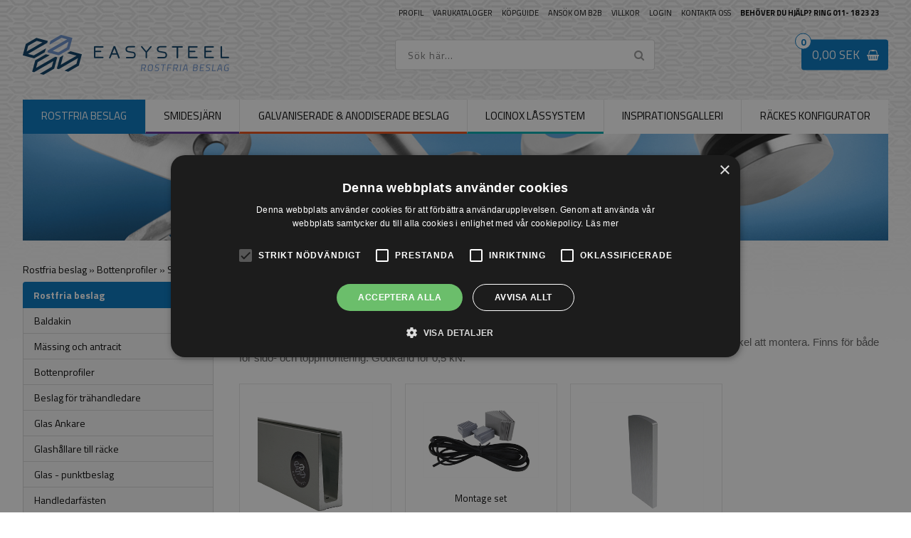

--- FILE ---
content_type: text/html; Charset=UTF-8
request_url: https://shop.easysteel.se/shop/slim-bottenprofil-454c1.html
body_size: 14906
content:
<!DOCTYPE html>
<html lang='sv' class="webshop-html" xmlns:fb="http://ogp.me/ns/fb#">
<head>
<title>Slim bottenprofil | Easysteel.se</title>
    <meta http-equiv="Content-Type" content="text/html;charset=UTF-8" />
    <meta name="generator" content="DanDomain Webshop" />
    <link rel="canonical" href="https://shop.easysteel.se/shop/slim-bottenprofil-454c1.html"/>
    <meta property="og:title" content="Slim bottenprofil"/>
    <meta property="og:url" content="https://shop.easysteel.se/shop/slim-bottenprofil-454c1.html"/>
    <meta property="og:image" content="https://shop.easysteel.se/images/Slim-kategori.jpg"/>
    <meta http-equiv="Page-Enter" content="blendTrans(Duration=0)">
    <meta http-equiv="Page-Exit" content="blendTrans(Duration=0)">
    <link href="/shop/frontend/public/css/webshop.css?v=8.117.5168" rel="stylesheet" type="text/css">
    <link href="/images/ddcss/shop-136.css?1741875275000" rel="stylesheet" type="text/css">
    <script type="text/javascript">
        var UsesOwnDoctype = true
        var LanguageID = '27';
        var ReloadBasket = '';
        var MaxBuyMsg = 'Maximum köp';
        var MinBuyMsg = 'Antalet får inte vara mindre än';
        var SelectVarMsg = 'Välj alternativ för köp';
        var ProductNumber = '';
        var ProductVariantMasterID = '';
        var Keyword = '';
        var SelectVarTxt = 'Välj alternativ';
        var ShowBasketUrl = '/shop/showbasket.html';
        var CurrencyReturnUrl = '/shop/slim-bottenprofil-454c1.html';
        var ReqVariantSelect = 'true';
        var EnablePicProtect = false;
        var PicprotectMsg = '(c) Copyright';
        var AddedToBasketMessageTriggered = false;
        var CookiePolicy = {"cookiesRequireConsent":false,"allowTrackingCookies":true,"allowStatisticsCookies":true,"allowFunctionalCookies":true};
        setInterval(function(){SilentAjaxGetRequest(location.href);},900000);
    </script>
<script>
window.dataLayer = window.dataLayer || [];
function gtag(){dataLayer.push(arguments);}
gtag('consent', 'default', {
'ad_storage': 'denied',
'analytics_storage': 'denied',
'ad_user_data': 'denied',
'ad_personalization': 'denied',
'personalization_storage': 'denied',
'functionality_storage': 'denied',
'security_storage': 'granted'
});
</script>

<script src="https://www.googletagmanager.com/gtag/js?id=UA-93938418-2" class="shop-native-gtag-script" async ></script>
<script>
window.dataLayer = window.dataLayer || [];
function gtag(){dataLayer.push(arguments);}
gtag('js', new Date());
gtag('config', 'UA-93938418-2', { 'anonymize_ip': true });
gtag('set', 'ads_data_redaction', true);
gtag('config', '810-338-8180', { 'anonymize_ip': true,'send_page_view': false });
</script>

<script type="application/javascript" class="ce-script">(function(w,d,s,l,i){w[l]=w[l]||[];w[l].push({'gtm.start':new Date().getTime(),event:'gtm.js'});var f=d.getElementsByTagName(s)[0],j=d.createElement(s),dl=l!='dataLayer'?'&l='+l:'';j.async=true;j.src='https://www.googletagmanager.com/gtm.js?id='+i+dl;f.parentNode.insertBefore(j,f);})(window,document,'script','dataLayer','GTM-NXW3TSR');</script>
<script type="application/javascript" class="ce-script">
!function(f,b,e,v,n,t,s)
{if(f.fbq)return;n=f.fbq=function(){n.callMethod?
n.callMethod.apply(n,arguments):n.queue.push(arguments)};
if(!f._fbq)f._fbq=n;n.push=n;n.loaded=!0;n.version='2.0';
n.queue=[];t=b.createElement(e);t.async=!0;
t.src=v;s=b.getElementsByTagName(e)[0];
s.parentNode.insertBefore(t,s)}(window,document,'script',
'https://connect.facebook.net/en_US/fbevents.js');
fbq('init', '5634177566614378'); 
</script>
<noscript><img height="1" width="1" style="display:none"
src="https://www.facebook.com/tr?id=5634177566614378&ev=PageView&noscript=1"/>
</noscript>
<script type="application/javascript" class="ce-script">fbq('track', 'PageView',{},{eventID: '737C34B1-CF72-459B-A936-BA8EFDA27816'});</script>
    <script type="text/javascript" src="/shop/frontend/public/js/webshop.all.min.js?v=8.117.5168"></script>
    <link rel="alternate" type="application/rss+xml" href="https://shop.easysteel.se/shop/slim-bottenprofil-454c1.rss">

<script src="/images/skins/Bewise/settings/se.js"></script>
<script src="/images/skins/Bewise/js/longproducts.js"></script>

<script>
  var worlds = [
    {'groupUrl' : '-253s1.html', 'imageUrl' : '/images/skins/Bewise/images/image-rustfri.jpg', 'logoUrl' : '/images/skins/Bewise/images/easy-steel-logo-se-rostfria.png'},
    {'groupUrl' : '-274s1.html', 'imageUrl' : '/images/skins/Bewise/images/image-smedejern.jpg', 'logoUrl' : '/images/skins/Bewise/images/easy-steel-logo-se-smidejarn.png'},
    {'groupUrl' : '-308s1.html', 'imageUrl' : '/images/skins/Bewise/images/image-galvaniseret.jpg', 'logoUrl' : '/images/skins/Bewise/images/easy-steel-logo-se-galvaniserade.png'},
    {'groupUrl' : '-316s1.html', 'imageUrl' : '/images/skins/Bewise/images/image-doer.jpg', 'logoUrl' : '/images/skins/Bewise/images/easy-steel-logo-se-dorbeslag.png'}
  ];
  
  var infiniteScroll = true;
  var extraB2BPagesActive = false;
  var extraB2BPages = [
    { label: 'Ny side 1', url: 'cms-52.html' },
    { label: 'Ny side 2', url: 'cms-53.html' }
  ];
  
  var frontpageImages = [
    { 'src': '/images/skins/Bewise/images/frontpage-news-locinox.png', 'selector': '.webshop-frontpage .frontpage-focus > *:nth-child(1)' },
    { 'src': '/images/skins/Bewise/images/frontpage-gallery.png', 'selector': '.webshop-frontpage .frontpage-focus > *:nth-child(2)' },
    { 'src': '/images/skins/Bewise/images/frontpage-contact.png', 'selector': '.webshop-frontpage .frontpage-focus > *:nth-child(3)' },
    { 'src': '/images/skins/Bewise/images/frontpage-kataloger.png', 'selector': '.webshop-frontpage .frontpage-download > *:first-child' },
    { 'src': '/images/skins/Bewise/images/frontpage-b2b.png', 'selector': '.webshop-frontpage .frontpage-download > *:last-child' }
  ];
  
  // MAILCHIMP
  var newsletterConfig = {
    'heyLoyaltyUrl' : 'https://app.heyloyalty.com/subscribe/16322/4936',
    'heyLoyaltyToken' : 'Qg17LQS4cHow0kTiFIepmZDOe52kEuudAJZkEkNe',
    'list' : "8e03f5a983",
    'thankyoutext' : 'Tak for din tilmelding'
  };
  
    var contactFormConfig = {
    'toName' : 'Easysteel.se',
    'toEmail' : 'sales@easysteel.se',
    'fromEmail' : "sales@easysteel.se"
  };
  
  var configuratorMessage = [
    'Hej [[NAME]]',
    'Tack för din förfrågan.',
    'Din begäran är registrerad hos oss. Vi återkommer snarast möjligt.',
    'Har du några frågor eller övriga synpunkter ang din begäran kan du kontakta oss på 011- 18 23 23 eller sales@easysteel.se',
    'Vi har registrerat följande:'
  ];
  
</script>

<meta http-equiv="X-UA-Compatible" content="IE=edge">
<meta name="viewport" content="initial-scale=1.0, maximum-scale=1.0, user-scalable=0">
<link href="/images/skins/Bewise/css/main.css?v=14" rel="stylesheet" type="text/css">
<link rel="stylesheet" href="https://cdnjs.cloudflare.com/ajax/libs/font-awesome/4.7.0/css/font-awesome.min.css">
<script src="/images/skins/Bewise/js/shared.js?v=1" type="text/javascript"></script>
<script src="/images/skins/Bewise/js/scripts.v3.js" type="text/javascript"></script>

<style>
.payment-fee{display: none;}
</style>
</head>


<body class="webshop-productlist webshop-body">
<noscript><iframe src='https://www.googletagmanager.com/ns.html?id=GTM-NXW3TSR'height='0' width='0' style='display:none;visibility:hidden'></iframe></noscript><div class="wrapper">
  <header>
    <section>
      <a href="/shop/frontpage.html"><img border="0" class="WebShopSkinLogo" src="/images/skins/Bewise/images/logo.png"></a>
      <div id="basket">
<div class="totalproducts">0</div>
<div class="totalprice">0,00 SEK</div>
<div class="basketlink"><A HREF="/shop/showbasket.html">Visa kundvagn</A></div>
<div class="creditcards"></div>
</div>

      <form ID="Search_Form" method="POST" action="/shop/search-1.html" style="margin:0;"><input type="hidden" name="InitSearch" value="1"><span class="SearchTitle_SearchPage">Sök här...</span><br><input type="text" name="Keyword" maxlength="50" size="12" class="SearchField_SearchPage" value=""><span class="nbsp">&nbsp;</span><input type="submit" value="Sök" name="Search" class="SubmitButton_SearchPage"><br></form>
      <ul class="TopMenu_MenuItems"><li class="TopMenu_MenuItem TopMenu_MenuItem_Idle"><a class="Link_Topmenu Link_Idle_Topmenu" href="/shop/profile.html">Profil</a></li><li class="TopMenu_MenuItem TopMenu_MenuItem_External"><a class="Link_Topmenu Link_External_Topmenu" href='/shop/cms-easysteel-kataloger.html' target=''>Varukataloger</a></li><li class="TopMenu_MenuItem TopMenu_MenuItem_Idle"><a class="Link_Topmenu Link_Idle_Topmenu" href="/shop/cms-koebsguide.html">Köpguide</a></li><li class="TopMenu_MenuItem TopMenu_MenuItem_Idle"><a class="Link_Topmenu Link_Idle_Topmenu" href="/shop/addb2b.html">Ansök om B2B</a></li><li class="TopMenu_MenuItem TopMenu_MenuItem_Idle"><a class="Link_Topmenu Link_Idle_Topmenu" href="/shop/terms.html">Villkor</a></li><li class="TopMenu_MenuItem TopMenu_MenuItem_Idle"><a class="Link_Topmenu Link_Idle_Topmenu" href="/shop/b2blogin.html">Login</a></li><li class="TopMenu_MenuItem TopMenu_MenuItem_Idle"><a class="Link_Topmenu Link_Idle_Topmenu" href="/shop/cms-kontakt.html">Kontakta oss</a></li><li class="TopMenu_MenuItem TopMenu_MenuItem_External"><a class="Link_Topmenu Link_External_Topmenu" href='tel:+4611182323' target=''><strong>Behöver du hjälp? Ring 011- 18 23 23</strong></a></li></ul>
    </section>
  </header>
  <nav class="productmenu">
    <!--categories disk cache generated--><div id="ProductmenuContainer_DIV" class="ProductmenuContainer_DIV"><span class="Heading_Productmenu Heading_ProductMenu">Produkter</span><style type="text/css">.ProductMenu_MenuItemBold{font-weight:bold;}</style><ul id="ProductMenu_List"><li class="RootCategory_Productmenu has-dropdown"><a href="/shop/rostfria-beslag-253s1.html" class="CategoryLink0_Productmenu Deactiv_Productmenu Deactiv_ProductMenu" title="Rostfria beslag"><span class="ProductMenu_MenuItemBold">Rostfria beslag</span></a><ul class="dropdown"><li class="SubCategory1_Productmenu"><a href="/shop/baldakin-317c1.html" class="CategoryLink1_Productmenu Deactiv_Productmenu Deactiv_ProductMenu" title="Baldakin">Baldakin</a></li><li class="SubCategory1_Productmenu has-dropdown"><a href="/shop/massing-och-antracit-392s1.html" class="CategoryLink1_Productmenu Deactiv_Productmenu Deactiv_ProductMenu" title="Mässing och antracit"><span class="ProductMenu_MenuItemBold">Mässing och antracit</span></a><ul class="dropdown"><li class="SubCategory2_Productmenu"><a href="/shop/fotvilare-394c1.html" class="CategoryLink2_Productmenu Deactiv_Productmenu Deactiv_ProductMenu" title="Fotvilare">Fotvilare</a></li><li class="SubCategory2_Productmenu"><a href="/shop/andproppar-395c1.html" class="CategoryLink2_Productmenu Deactiv_Productmenu Deactiv_ProductMenu" title="Ändproppar">Ändproppar</a></li><li class="SubCategory2_Productmenu"><a href="/shop/beslag-396c1.html" class="CategoryLink2_Productmenu Deactiv_Productmenu Deactiv_ProductMenu" title="Beslag">Beslag</a></li><li class="SubCategory2_Productmenu"><a href="/shop/handledshaallare-397c1.html" class="CategoryLink2_Productmenu Deactiv_Productmenu Deactiv_ProductMenu" title="Handledshållare">Handledshållare</a></li><li class="SubCategory2_Productmenu"><a href="/shop/ror-stanger-398c1.html" class="CategoryLink2_Productmenu Deactiv_Productmenu Deactiv_ProductMenu" title="Rör & Stänger">Rör & Stänger</a></li><li class="SubCategory2_Productmenu"><a href="/shop/tillbehor-393c1.html" class="CategoryLink2_Productmenu Deactiv_Productmenu Deactiv_ProductMenu" title="Tillbehör">Tillbehör</a></li></ul></li><li class="SubCategory1_Productmenu has-dropdown"><a href="/shop/bottenprofiler-261s1.html" class="CategoryLink1_Productmenu Deactiv_Productmenu Deactiv_ProductMenu" title="Bottenprofiler"><span class="ProductMenu_MenuItemBold">Bottenprofiler</span></a><ul class="dropdown"><li class="SubCategory2_Productmenu active"><a name="ActiveCategory_A" ID="ActiveCategory_A"></a><a href="/shop/slim-bottenprofil-454c1.html" class="CategoryLink2_Productmenu Activ_Productmenu Activ_ProductMenu" title="Slim bottenprofil">Slim bottenprofil</a></li><li class="SubCategory2_Productmenu"><a href="/shop/easysteel-bottenprofil-452c1.html" class="CategoryLink2_Productmenu Deactiv_Productmenu Deactiv_ProductMenu" title="Easysteel bottenprofil">Easysteel bottenprofil</a></li><li class="SubCategory2_Productmenu has-dropdown"><a href="/shop/black-line-profil-478s1.html" class="CategoryLink2_Productmenu Deactiv_Productmenu Deactiv_ProductMenu" title="Black Line profil"><span class="ProductMenu_MenuItemBold">Black Line profil</span></a><ul class="dropdown"><li class="SubCategory3_Productmenu has-dropdown"><a href="/shop/tillbehor-479s1.html" class="CategoryLink3_Productmenu Deactiv_Productmenu Deactiv_ProductMenu" title="Tillbehör"><span class="ProductMenu_MenuItemBold">Tillbehör</span></a><ul class="dropdown"><li class="SubCategory4_Productmenu"><a href="/shop/tillbehor-453c1.html" class="CategoryLink4_Productmenu Deactiv_Productmenu Deactiv_ProductMenu" title="Tillbehör">Tillbehör</a></li></ul></li></ul></li><li class="SubCategory2_Productmenu"><a href="/shop/posione-silver-brushed-547c1.html" class="CategoryLink2_Productmenu Deactiv_Productmenu Deactiv_ProductMenu" title="Posione Silver Brushed">Posione Silver Brushed</a></li><li class="SubCategory2_Productmenu"><a href="/shop/posione-black-brushed-549c1.html" class="CategoryLink2_Productmenu Deactiv_Productmenu Deactiv_ProductMenu" title="Posione Black Brushed">Posione Black Brushed</a></li><li class="SubCategory2_Productmenu"><a href="/shop/aria-fransk-balkong-548c1.html" class="CategoryLink2_Productmenu Deactiv_Productmenu Deactiv_ProductMenu" title="Aria Fransk Balkong Räcke Silver">Aria Fransk Balkong Räcke Silver</a></li><li class="SubCategory2_Productmenu"><a href="/shop/aria-fransk-balkong-550c1.html" class="CategoryLink2_Productmenu Deactiv_Productmenu Deactiv_ProductMenu" title="Aria Fransk Balkong Räcke Black">Aria Fransk Balkong Räcke Black</a></li><li class="SubCategory2_Productmenu"><a href="/shop/spiglite-advanced-551c1.html" class="CategoryLink2_Productmenu Deactiv_Productmenu Deactiv_ProductMenu" title="Spiglite Advanced">Spiglite Advanced</a></li><li class="SubCategory2_Productmenu"><a href="/shop/nordic-rail-bottenprofil-471c1.html" class="CategoryLink2_Productmenu Deactiv_Productmenu Deactiv_ProductMenu" title="Nordic Rail bottenprofil">Nordic Rail bottenprofil</a></li><li class="SubCategory2_Productmenu"><a href="/shop/glasfixeringar-468c1.html" class="CategoryLink2_Productmenu Deactiv_Productmenu Deactiv_ProductMenu" title="Glasfixeringar ">Glasfixeringar </a></li><li class="SubCategory2_Productmenu"><a href="/shop/mega-grip-skena-472c1.html" class="CategoryLink2_Productmenu Deactiv_Productmenu Deactiv_ProductMenu" title="Mega Grip skena">Mega Grip skena</a></li></ul></li><li class="SubCategory1_Productmenu"><a href="/shop/beslag-for-trahandledare-260c1.html" class="CategoryLink1_Productmenu Deactiv_Productmenu Deactiv_ProductMenu" title="Beslag för trähandledare">Beslag för trähandledare</a></li><li class="SubCategory1_Productmenu"><a href="/shop/glas-ankare-255c1.html" class="CategoryLink1_Productmenu Deactiv_Productmenu Deactiv_ProductMenu" title="Glas Ankare">Glas Ankare</a></li><li class="SubCategory1_Productmenu has-dropdown"><a href="/shop/glashaallare-till-racke-271s1.html" class="CategoryLink1_Productmenu Deactiv_Productmenu Deactiv_ProductMenu" title="Glashållare till räcke"><span class="ProductMenu_MenuItemBold">Glashållare till räcke</span></a><ul class="dropdown"><li class="SubCategory2_Productmenu"><a href="/shop/rostfri-d-formad-465c1.html" class="CategoryLink2_Productmenu Deactiv_Productmenu Deactiv_ProductMenu" title="Rostfri D-formad">Rostfri D-formad</a></li><li class="SubCategory2_Productmenu"><a href="/shop/rostfri-fyrkantig-464c1.html" class="CategoryLink2_Productmenu Deactiv_Productmenu Deactiv_ProductMenu" title="Rostfri fyrkantig">Rostfri fyrkantig</a></li><li class="SubCategory2_Productmenu"><a href="/shop/zink-d-formad-466c1.html" class="CategoryLink2_Productmenu Deactiv_Productmenu Deactiv_ProductMenu" title="Zink D-formad">Zink D-formad</a></li><li class="SubCategory2_Productmenu"><a href="/shop/zink-fyrkantig-467c1.html" class="CategoryLink2_Productmenu Deactiv_Productmenu Deactiv_ProductMenu" title="Zink fyrkantig">Zink fyrkantig</a></li></ul></li><li class="SubCategory1_Productmenu has-dropdown"><a href="/shop/glas-punktbeslag-256s1.html" class="CategoryLink1_Productmenu Deactiv_Productmenu Deactiv_ProductMenu" title="Glas - punktbeslag"><span class="ProductMenu_MenuItemBold">Glas - punktbeslag</span></a><ul class="dropdown"></ul></li><li class="SubCategory1_Productmenu has-dropdown"><a href="/shop/handledarfasten-267s1.html" class="CategoryLink1_Productmenu Deactiv_Productmenu Deactiv_ProductMenu" title="Handledarfästen"><span class="ProductMenu_MenuItemBold">Handledarfästen</span></a><ul class="dropdown"><li class="SubCategory2_Productmenu"><a href="/shop/for-stolpe-474c1.html" class="CategoryLink2_Productmenu Deactiv_Productmenu Deactiv_ProductMenu" title="För stolpe">För stolpe</a></li><li class="SubCategory2_Productmenu"><a href="/shop/for-vagg-475c1.html" class="CategoryLink2_Productmenu Deactiv_Productmenu Deactiv_ProductMenu" title="För vägg">För vägg</a></li><li class="SubCategory2_Productmenu"><a href="/shop/for-glas-476c1.html" class="CategoryLink2_Productmenu Deactiv_Productmenu Deactiv_ProductMenu" title="För glas">För glas</a></li><li class="SubCategory2_Productmenu"><a href="/shop/tillbehor-477c1.html" class="CategoryLink2_Productmenu Deactiv_Productmenu Deactiv_ProductMenu" title="Tillbehör">Tillbehör</a></li></ul></li><li class="SubCategory1_Productmenu"><a href="/shop/infastningar-264c1.html" class="CategoryLink1_Productmenu Deactiv_Productmenu Deactiv_ProductMenu" title="Infästningar">Infästningar</a></li><li class="SubCategory1_Productmenu"><a href="/shop/kulor-till-rostfria-266c1.html" class="CategoryLink1_Productmenu Deactiv_Productmenu Deactiv_ProductMenu" title="Kulor till rostfria räcken">Kulor till rostfria räcken</a></li><li class="SubCategory1_Productmenu"><a href="/shop/monteringsbeslag-265c1.html" class="CategoryLink1_Productmenu Deactiv_Productmenu Deactiv_ProductMenu" title="Monteringsbeslag">Monteringsbeslag</a></li><li class="SubCategory1_Productmenu"><a href="/shop/notror-eller-u-profil-270c1.html" class="CategoryLink1_Productmenu Deactiv_Productmenu Deactiv_ProductMenu" title="Notrör eller U-profil">Notrör eller U-profil</a></li><li class="SubCategory1_Productmenu"><a href="/shop/ror-stanger-269c1.html" class="CategoryLink1_Productmenu Deactiv_Productmenu Deactiv_ProductMenu" title="Rör & Stänger">Rör & Stänger</a></li><li class="SubCategory1_Productmenu"><a href="/shop/rorproppar-roravslut-268c1.html" class="CategoryLink1_Productmenu Deactiv_Productmenu Deactiv_ProductMenu" title="Rörproppar & Röravslut">Rörproppar & Röravslut</a></li><li class="SubCategory1_Productmenu"><a href="/shop/skruvar-muttrar-259c1.html" class="CategoryLink1_Productmenu Deactiv_Productmenu Deactiv_ProductMenu" title="Skruvar & muttrar">Skruvar & muttrar</a></li><li class="SubCategory1_Productmenu"><a href="/shop/tillbehor-bojar-273c1.html" class="CategoryLink1_Productmenu Deactiv_Productmenu Deactiv_ProductMenu" title="Tillbehör & Böjar">Tillbehör & Böjar</a></li><li class="SubCategory1_Productmenu"><a href="/shop/trahandledare-258c1.html" class="CategoryLink1_Productmenu Deactiv_Productmenu Deactiv_ProductMenu" title="Trähandledare">Trähandledare</a></li><li class="SubCategory1_Productmenu"><a href="/shop/verktyg-och-tillbehor-263c1.html" class="CategoryLink1_Productmenu Deactiv_Productmenu Deactiv_ProductMenu" title="Verktyg och tillbehör">Verktyg och tillbehör</a></li><li class="SubCategory1_Productmenu"><a href="/shop/wiresystem-racke-272c1.html" class="CategoryLink1_Productmenu Deactiv_Productmenu Deactiv_ProductMenu" title="Wiresystem räcke">Wiresystem räcke</a></li><li class="SubCategory1_Productmenu"><a href="/shop/rackeslosningar-545c1.html" class="CategoryLink1_Productmenu Deactiv_Productmenu Deactiv_ProductMenu" title="Räckeslösningar">Räckeslösningar</a></li><li class="SubCategory1_Productmenu"><a href="/shop/kataloger-558c1.html" class="CategoryLink1_Productmenu Deactiv_Productmenu Deactiv_ProductMenu" title="Kataloger">Kataloger</a></li></ul></li><li class="RootCategory_Productmenu has-dropdown"><a href="/shop/smidesjarn-274s1.html" class="CategoryLink0_Productmenu Deactiv_Productmenu Deactiv_ProductMenu" title="Smidesjärn"><span class="ProductMenu_MenuItemBold">Smidesjärn</span></a><ul class="dropdown"><li class="SubCategory1_Productmenu"><a href="/shop/inspiration-och-uppstart-275c1.html" class="CategoryLink1_Productmenu Deactiv_Productmenu Deactiv_ProductMenu" title="Inspiration och uppstart">Inspiration och uppstart</a></li><li class="SubCategory1_Productmenu"><a href="/shop/smidesstavar-305c1.html" class="CategoryLink1_Productmenu Deactiv_Productmenu Deactiv_ProductMenu" title="Smidesstavar">Smidesstavar</a></li><li class="SubCategory1_Productmenu"><a href="/shop/clips-307c1.html" class="CategoryLink1_Productmenu Deactiv_Productmenu Deactiv_ProductMenu" title="Clips">Clips</a></li><li class="SubCategory1_Productmenu"><a href="/shop/bandstaal-304c1.html" class="CategoryLink1_Productmenu Deactiv_Productmenu Deactiv_ProductMenu" title="Bandstål">Bandstål</a></li><li class="SubCategory1_Productmenu"><a href="/shop/barock-ornament-303c1.html" class="CategoryLink1_Productmenu Deactiv_Productmenu Deactiv_ProductMenu" title="Barock ornament">Barock ornament</a></li><li class="SubCategory1_Productmenu"><a href="/shop/c--dekor-302c1.html" class="CategoryLink1_Productmenu Deactiv_Productmenu Deactiv_ProductMenu" title="C- dekor">C- dekor</a></li><li class="SubCategory1_Productmenu"><a href="/shop/avslut-till-smidesstavar-301c1.html" class="CategoryLink1_Productmenu Deactiv_Productmenu Deactiv_ProductMenu" title="Avslut till smidesstavar">Avslut till smidesstavar</a></li><li class="SubCategory1_Productmenu"><a href="/shop/fardigsmidda-produkter-300c1.html" class="CategoryLink1_Productmenu Deactiv_Productmenu Deactiv_ProductMenu" title="Färdigsmidda produkter">Färdigsmidda produkter</a></li><li class="SubCategory1_Productmenu"><a href="/shop/hjul-for-rullportar-299c1.html" class="CategoryLink1_Productmenu Deactiv_Productmenu Deactiv_ProductMenu" title="Hjul för rullportar">Hjul för rullportar</a></li><li class="SubCategory1_Productmenu"><a href="/shop/haalstanger-298c1.html" class="CategoryLink1_Productmenu Deactiv_Productmenu Deactiv_ProductMenu" title="Hålstänger">Hålstänger</a></li><li class="SubCategory1_Productmenu"><a href="/shop/hyllhaallare-296c1.html" class="CategoryLink1_Productmenu Deactiv_Productmenu Deactiv_ProductMenu" title="Hyllhållare">Hyllhållare</a></li><li class="SubCategory1_Productmenu"><a href="/shop/gaangjarn-295c1.html" class="CategoryLink1_Productmenu Deactiv_Productmenu Deactiv_ProductMenu" title="Gångjärn">Gångjärn</a></li><li class="SubCategory1_Productmenu"><a href="/shop/handledaravslut-294c1.html" class="CategoryLink1_Productmenu Deactiv_Productmenu Deactiv_ProductMenu" title="Handledaravslut">Handledaravslut</a></li><li class="SubCategory1_Productmenu"><a href="/shop/handledare-293c1.html" class="CategoryLink1_Productmenu Deactiv_Productmenu Deactiv_ProductMenu" title="Handledare">Handledare</a></li><li class="SubCategory1_Productmenu"><a href="/shop/plastbekladnad-for-smideshandledare-546c1.html" class="CategoryLink1_Productmenu Deactiv_Productmenu Deactiv_ProductMenu" title="Plastbeklädnad för smideshandledare">Plastbeklädnad för smideshandledare</a></li><li class="SubCategory1_Productmenu"><a href="/shop/handtag-laas-292c1.html" class="CategoryLink1_Productmenu Deactiv_Productmenu Deactiv_ProductMenu" title="Handtag & lås">Handtag & lås</a></li><li class="SubCategory1_Productmenu"><a href="/shop/kulor-291c1.html" class="CategoryLink1_Productmenu Deactiv_Productmenu Deactiv_ProductMenu" title="Kulor">Kulor</a></li><li class="SubCategory1_Productmenu"><a href="/shop/svetsbara-brickor-290c1.html" class="CategoryLink1_Productmenu Deactiv_Productmenu Deactiv_ProductMenu" title="Svetsbara brickor">Svetsbara brickor</a></li><li class="SubCategory1_Productmenu"><a href="/shop/blommor-och-dekorationer-289c1.html" class="CategoryLink1_Productmenu Deactiv_Productmenu Deactiv_ProductMenu" title="Blommor och dekorationer">Blommor och dekorationer</a></li><li class="SubCategory1_Productmenu"><a href="/shop/ringar-och-kedjor-288c1.html" class="CategoryLink1_Productmenu Deactiv_Productmenu Deactiv_ProductMenu" title="Ringar och kedjor">Ringar och kedjor</a></li><li class="SubCategory1_Productmenu"><a href="/shop/dekor-och-utsmyckning-287c1.html" class="CategoryLink1_Productmenu Deactiv_Productmenu Deactiv_ProductMenu" title="Dekor och utsmyckning">Dekor och utsmyckning</a></li><li class="SubCategory1_Productmenu"><a href="/shop/s-dekor-286c1.html" class="CategoryLink1_Productmenu Deactiv_Productmenu Deactiv_ProductMenu" title="S - dekor">S - dekor</a></li><li class="SubCategory1_Productmenu"><a href="/shop/spetsar-284c1.html" class="CategoryLink1_Productmenu Deactiv_Productmenu Deactiv_ProductMenu" title="Spetsar">Spetsar</a></li><li class="SubCategory1_Productmenu"><a href="/shop/sorlandsstolpar-281c1.html" class="CategoryLink1_Productmenu Deactiv_Productmenu Deactiv_ProductMenu" title="Sörlandsstolpar">Sörlandsstolpar</a></li><li class="SubCategory1_Productmenu"><a href="/shop/staalstanger-280c1.html" class="CategoryLink1_Productmenu Deactiv_Productmenu Deactiv_ProductMenu" title="Stålstänger">Stålstänger</a></li><li class="SubCategory1_Productmenu"><a href="/shop/stolptoppar-279c1.html" class="CategoryLink1_Productmenu Deactiv_Productmenu Deactiv_ProductMenu" title="Stolptoppar">Stolptoppar</a></li><li class="SubCategory1_Productmenu"><a href="/shop/svetsbara-beslag-278c1.html" class="CategoryLink1_Productmenu Deactiv_Productmenu Deactiv_ProductMenu" title="Svetsbara beslag">Svetsbara beslag</a></li><li class="SubCategory1_Productmenu"><a href="/shop/valsade-plattjarn-277c1.html" class="CategoryLink1_Productmenu Deactiv_Productmenu Deactiv_ProductMenu" title="Valsade plattjärn">Valsade plattjärn</a></li><li class="SubCategory1_Productmenu"><a href="/shop/pynt-282c1.html" class="CategoryLink1_Productmenu Deactiv_Productmenu Deactiv_ProductMenu" title="Pynt">Pynt</a></li><li class="SubCategory1_Productmenu"><a href="/shop/kataloger-560c1.html" class="CategoryLink1_Productmenu Deactiv_Productmenu Deactiv_ProductMenu" title="Kataloger">Kataloger</a></li></ul></li><li class="RootCategory_Productmenu has-dropdown"><a href="/shop/galvaniserade-anodiserade-308s1.html" class="CategoryLink0_Productmenu Deactiv_Productmenu Deactiv_ProductMenu" title="Galvaniserade & Anodiserade Beslag"><span class="ProductMenu_MenuItemBold">Galvaniserade & Anodiserade Beslag</span></a><ul class="dropdown"><li class="SubCategory1_Productmenu has-dropdown"><a href="/shop/galvaniserade-beslag-540s1.html" class="CategoryLink1_Productmenu Deactiv_Productmenu Deactiv_ProductMenu" title="Galvaniserade Beslag & Rör"><span class="ProductMenu_MenuItemBold">Galvaniserade Beslag & Rör</span></a><ul class="dropdown"><li class="SubCategory2_Productmenu"><a href="/shop/beslag-for-ror-315c1.html" class="CategoryLink2_Productmenu Deactiv_Productmenu Deactiv_ProductMenu" title="Beslag för rör Ø27">Beslag för rör Ø27</a></li><li class="SubCategory2_Productmenu"><a href="/shop/beslag-for-ror-314c1.html" class="CategoryLink2_Productmenu Deactiv_Productmenu Deactiv_ProductMenu" title="Beslag för rör Ø34">Beslag för rör Ø34</a></li><li class="SubCategory2_Productmenu"><a href="/shop/beslag-for-ror-313c1.html" class="CategoryLink2_Productmenu Deactiv_Productmenu Deactiv_ProductMenu" title="Beslag för rör  Ø42">Beslag för rör  Ø42</a></li><li class="SubCategory2_Productmenu"><a href="/shop/beslag-for-ror-312c1.html" class="CategoryLink2_Productmenu Deactiv_Productmenu Deactiv_ProductMenu" title="Beslag för rör  Ø48">Beslag för rör  Ø48</a></li><li class="SubCategory2_Productmenu"><a href="/shop/beslag-for-ror-311c1.html" class="CategoryLink2_Productmenu Deactiv_Productmenu Deactiv_ProductMenu" title="Beslag för rör  Ø60">Beslag för rör  Ø60</a></li><li class="SubCategory2_Productmenu"><a href="/shop/rorlangder-i-5-310c1.html" class="CategoryLink2_Productmenu Deactiv_Productmenu Deactiv_ProductMenu" title="Rörlängder i 5 dimensioner">Rörlängder i 5 dimensioner</a></li></ul></li><li class="SubCategory1_Productmenu has-dropdown"><a href="/shop/anodiserade-beslag-svart-538s1.html" class="CategoryLink1_Productmenu Deactiv_Productmenu Deactiv_ProductMenu" title="Anodiserade Beslag Svart"><span class="ProductMenu_MenuItemBold">Anodiserade Beslag Svart</span></a><ul class="dropdown"><li class="SubCategory2_Productmenu"><a href="/shop/beslag-for-ror-541c1.html" class="CategoryLink2_Productmenu Deactiv_Productmenu Deactiv_ProductMenu" title="Beslag för rör Ø27">Beslag för rör Ø27</a></li><li class="SubCategory2_Productmenu"><a href="/shop/beslag-for-ror-542c1.html" class="CategoryLink2_Productmenu Deactiv_Productmenu Deactiv_ProductMenu" title="Beslag för rör Ø34">Beslag för rör Ø34</a></li><li class="SubCategory2_Productmenu"><a href="/shop/beslag-for-ror-543c1.html" class="CategoryLink2_Productmenu Deactiv_Productmenu Deactiv_ProductMenu" title="Beslag för rör Ø42">Beslag för rör Ø42</a></li></ul></li><li class="SubCategory1_Productmenu has-dropdown"><a href="/shop/fyrkantiga-galvaniserade-552s1.html" class="CategoryLink1_Productmenu Deactiv_Productmenu Deactiv_ProductMenu" title="Fyrkantiga Galvaniserade Beslag"><span class="ProductMenu_MenuItemBold">Fyrkantiga Galvaniserade Beslag</span></a><ul class="dropdown"><li class="SubCategory2_Productmenu"><a href="/shop/fyrkantiga-beslag-25x25-554c1.html" class="CategoryLink2_Productmenu Deactiv_Productmenu Deactiv_ProductMenu" title="Fyrkantiga beslag 25X25">Fyrkantiga beslag 25X25</a></li><li class="SubCategory2_Productmenu"><a href="/shop/fyrkantiga-beslag-40x40-555c1.html" class="CategoryLink2_Productmenu Deactiv_Productmenu Deactiv_ProductMenu" title="Fyrkantiga beslag 40x40">Fyrkantiga beslag 40x40</a></li></ul></li><li class="SubCategory1_Productmenu has-dropdown"><a href="/shop/fyrkantiga-anodiserade-553s1.html" class="CategoryLink1_Productmenu Deactiv_Productmenu Deactiv_ProductMenu" title="Fyrkantiga Anodiserade Beslag"><span class="ProductMenu_MenuItemBold">Fyrkantiga Anodiserade Beslag</span></a><ul class="dropdown"><li class="SubCategory2_Productmenu"><a href="/shop/fyrkantiga-beslag-25x25-556c1.html" class="CategoryLink2_Productmenu Deactiv_Productmenu Deactiv_ProductMenu" title="Fyrkantiga beslag 25x25">Fyrkantiga beslag 25x25</a></li><li class="SubCategory2_Productmenu"><a href="/shop/fyrkantiga-beslag-40x40-557c1.html" class="CategoryLink2_Productmenu Deactiv_Productmenu Deactiv_ProductMenu" title="Fyrkantiga beslag 40x40">Fyrkantiga beslag 40x40</a></li></ul></li><li class="SubCategory1_Productmenu"><a href="/shop/kataloger-559c1.html" class="CategoryLink1_Productmenu Deactiv_Productmenu Deactiv_ProductMenu" title="Kataloger">Kataloger</a></li></ul></li><li class="RootCategory_Productmenu has-dropdown"><a href="/shop/locinox-laassystem-316s1.html" class="CategoryLink0_Productmenu Deactiv_Productmenu Deactiv_ProductMenu" title="Locinox Låssystem"><span class="ProductMenu_MenuItemBold">Locinox Låssystem</span></a><ul class="dropdown"><li class="SubCategory1_Productmenu has-dropdown"><a href="/shop/laaskista-405s1.html" class="CategoryLink1_Productmenu Deactiv_Productmenu Deactiv_ProductMenu" title="Låskista"><span class="ProductMenu_MenuItemBold">Låskista</span></a><ul class="dropdown"><li class="SubCategory2_Productmenu"><a href="/shop/for-slaggrindar-406c1.html" class="CategoryLink2_Productmenu Deactiv_Productmenu Deactiv_ProductMenu" title="För slaggrindar">-För slaggrindar</a></li><li class="SubCategory2_Productmenu has-dropdown"><a href="/shop/for-installation-409s1.html" class="CategoryLink2_Productmenu Deactiv_Productmenu Deactiv_ProductMenu" title="För installation"><span class="ProductMenu_MenuItemBold">För installation</span></a><ul class="dropdown"><li class="SubCategory3_Productmenu"><a href="/shop/inbyggda-laaskistor-504c1.html" class="CategoryLink3_Productmenu Deactiv_Productmenu Deactiv_ProductMenu" title="Inbyggda låskistor">-Inbyggda låskistor</a></li><li class="SubCategory3_Productmenu"><a href="/shop/tillbehor-521c1.html" class="CategoryLink3_Productmenu Deactiv_Productmenu Deactiv_ProductMenu" title="Tillbehör">Tillbehör</a></li><li class="SubCategory3_Productmenu"><a href="/shop/cylindrar-505c1.html" class="CategoryLink3_Productmenu Deactiv_Productmenu Deactiv_ProductMenu" title="Cylindrar">Cylindrar</a></li><li class="SubCategory3_Productmenu"><a href="/shop/dackskydd-506c1.html" class="CategoryLink3_Productmenu Deactiv_Productmenu Deactiv_ProductMenu" title="Däckskydd">Däckskydd</a></li><li class="SubCategory3_Productmenu"><a href="/shop/trycken-507c1.html" class="CategoryLink3_Productmenu Deactiv_Productmenu Deactiv_ProductMenu" title="Trycken">Trycken</a></li><li class="SubCategory3_Productmenu"><a href="/shop/slutbleck-508c1.html" class="CategoryLink3_Productmenu Deactiv_Productmenu Deactiv_ProductMenu" title="Slutbleck">Slutbleck</a></li><li class="SubCategory3_Productmenu"><a href="/shop/svetstillbehor-509c1.html" class="CategoryLink3_Productmenu Deactiv_Productmenu Deactiv_ProductMenu" title="Svetstillbehör">Svetstillbehör</a></li></ul></li><li class="SubCategory2_Productmenu"><a href="/shop/mekaniska-kodlaas-498c1.html" class="CategoryLink2_Productmenu Deactiv_Productmenu Deactiv_ProductMenu" title="Mekaniska kodlås">Mekaniska kodlås</a></li><li class="SubCategory2_Productmenu"><a href="/shop/elektriska-laas-433c1.html" class="CategoryLink2_Productmenu Deactiv_Productmenu Deactiv_ProductMenu" title="Elektriska lås">Elektriska lås</a></li><li class="SubCategory2_Productmenu"><a href="/shop/for-skjutdorrar-407c1.html" class="CategoryLink2_Productmenu Deactiv_Productmenu Deactiv_ProductMenu" title="För skjutdörrar">-För skjutdörrar</a></li><li class="SubCategory2_Productmenu"><a href="/shop/for-poolgrindar-408c1.html" class="CategoryLink2_Productmenu Deactiv_Productmenu Deactiv_ProductMenu" title="För poolgrindar">-För poolgrindar</a></li></ul></li><li class="SubCategory1_Productmenu has-dropdown"><a href="/shop/elektriska-losningar-423s1.html" class="CategoryLink1_Productmenu Deactiv_Productmenu Deactiv_ProductMenu" title="Elektriska lösningar"><span class="ProductMenu_MenuItemBold">Elektriska lösningar</span></a><ul class="dropdown"><li class="SubCategory2_Productmenu"><a href="/shop/elektriska-laas-526c1.html" class="CategoryLink2_Productmenu Deactiv_Productmenu Deactiv_ProductMenu" title=" Elektriska lås"> Elektriska lås</a></li><li class="SubCategory2_Productmenu"><a href="/shop/elektromagnetiska-laas-410c1.html" class="CategoryLink2_Productmenu Deactiv_Productmenu Deactiv_ProductMenu" title="Elektromagnetiska lås">-Elektromagnetiska lås</a></li><li class="SubCategory2_Productmenu"><a href="/shop/elektriska-slutbleck-512c1.html" class="CategoryLink2_Productmenu Deactiv_Productmenu Deactiv_ProductMenu" title="Elektriska slutbleck">-Elektriska slutbleck</a></li><li class="SubCategory2_Productmenu"><a href="/shop/elektriska-grindbultar-527c1.html" class="CategoryLink2_Productmenu Deactiv_Productmenu Deactiv_ProductMenu" title="Elektriska grindbultar">Elektriska grindbultar</a></li><li class="SubCategory2_Productmenu"><a href="/shop/aatkomstkontroll-425c1.html" class="CategoryLink2_Productmenu Deactiv_Productmenu Deactiv_ProductMenu" title="Åtkomstkontroll">-Åtkomstkontroll</a></li><li class="SubCategory2_Productmenu"><a href="/shop/overforing-513c1.html" class="CategoryLink2_Productmenu Deactiv_Productmenu Deactiv_ProductMenu" title="Överföring">Överföring</a></li><li class="SubCategory2_Productmenu"><a href="/shop/nataggregat-514c1.html" class="CategoryLink2_Productmenu Deactiv_Productmenu Deactiv_ProductMenu" title="Nätaggregat">Nätaggregat</a></li></ul></li><li class="SubCategory1_Productmenu has-dropdown"><a href="/shop/anslag-och-slutbleck-426s1.html" class="CategoryLink1_Productmenu Deactiv_Productmenu Deactiv_ProductMenu" title="Anslag och slutbleck"><span class="ProductMenu_MenuItemBold">Anslag och slutbleck</span></a><ul class="dropdown"><li class="SubCategory2_Productmenu"><a href="/shop/for-slaggrindar-434c1.html" class="CategoryLink2_Productmenu Deactiv_Productmenu Deactiv_ProductMenu" title="För slaggrindar">-För slaggrindar</a></li><li class="SubCategory2_Productmenu"><a href="/shop/for-skjutdorrar-435c1.html" class="CategoryLink2_Productmenu Deactiv_Productmenu Deactiv_ProductMenu" title="För skjutdörrar">-För skjutdörrar</a></li><li class="SubCategory2_Productmenu"><a href="/shop/for-poolgrindar-436c1.html" class="CategoryLink2_Productmenu Deactiv_Productmenu Deactiv_ProductMenu" title="För poolgrindar">-För poolgrindar</a></li><li class="SubCategory2_Productmenu"><a href="/shop/for-installation-437c1.html" class="CategoryLink2_Productmenu Deactiv_Productmenu Deactiv_ProductMenu" title="För installation">-För installation</a></li></ul></li><li class="SubCategory1_Productmenu has-dropdown"><a href="/shop/grindstangare-och-bultar-400s1.html" class="CategoryLink1_Productmenu Deactiv_Productmenu Deactiv_ProductMenu" title="Grindstängare och bultar"><span class="ProductMenu_MenuItemBold">Grindstängare och bultar</span></a><ul class="dropdown"><li class="SubCategory2_Productmenu"><a href="/shop/sjalvstangande-gaangjarn-411c1.html" class="CategoryLink2_Productmenu Deactiv_Productmenu Deactiv_ProductMenu" title="Självstängande gångjärn">-Självstängande gångjärn</a></li><li class="SubCategory2_Productmenu"><a href="/shop/laasbar-markregel-412c1.html" class="CategoryLink2_Productmenu Deactiv_Productmenu Deactiv_ProductMenu" title="Låsbar markregel">-Låsbar markregel</a></li><li class="SubCategory2_Productmenu"><a href="/shop/jordstopp-529c1.html" class="CategoryLink2_Productmenu Deactiv_Productmenu Deactiv_ProductMenu" title="Jordstopp">Jordstopp</a></li><li class="SubCategory2_Productmenu"><a href="/shop/tillbehor-dorrstangare-530c1.html" class="CategoryLink2_Productmenu Deactiv_Productmenu Deactiv_ProductMenu" title="Tillbehör - dörrstängare">Tillbehör - dörrstängare</a></li><li class="SubCategory2_Productmenu"><a href="/shop/laashake-418c1.html" class="CategoryLink2_Productmenu Deactiv_Productmenu Deactiv_ProductMenu" title="Låshake">-Låshake</a></li></ul></li><li class="SubCategory1_Productmenu has-dropdown"><a href="/shop/trycke-och-handtag-421s1.html" class="CategoryLink1_Productmenu Deactiv_Productmenu Deactiv_ProductMenu" title="Trycke och handtag"><span class="ProductMenu_MenuItemBold">Trycke och handtag</span></a><ul class="dropdown"><li class="SubCategory2_Productmenu"><a href="/shop/trycke-441c1.html" class="CategoryLink2_Productmenu Deactiv_Productmenu Deactiv_ProductMenu" title="Trycke">-Trycke</a></li><li class="SubCategory2_Productmenu"><a href="/shop/halvt-trycke-442c1.html" class="CategoryLink2_Productmenu Deactiv_Productmenu Deactiv_ProductMenu" title="Halvt trycke">-Halvt trycke</a></li><li class="SubCategory2_Productmenu"><a href="/shop/knoppar-sakerhetsknoppar-443c1.html" class="CategoryLink2_Productmenu Deactiv_Productmenu Deactiv_ProductMenu" title="Knoppar & säkerhetsknoppar">-Knoppar & säkerhetsknoppar</a></li><li class="SubCategory2_Productmenu"><a href="/shop/en-halv-knopp-444c1.html" class="CategoryLink2_Productmenu Deactiv_Productmenu Deactiv_ProductMenu" title="En halv knopp">-En halv knopp</a></li><li class="SubCategory2_Productmenu"><a href="/shop/panikregel-445c1.html" class="CategoryLink2_Productmenu Deactiv_Productmenu Deactiv_ProductMenu" title="Panikregel">-Panikregel</a></li></ul></li><li class="SubCategory1_Productmenu has-dropdown"><a href="/shop/cylinder-och-losdelar-402s1.html" class="CategoryLink1_Productmenu Deactiv_Productmenu Deactiv_ProductMenu" title="Cylinder och lösdelar"><span class="ProductMenu_MenuItemBold">Cylinder och lösdelar</span></a><ul class="dropdown"><li class="SubCategory2_Productmenu"><a href="/shop/cylindrar-417c1.html" class="CategoryLink2_Productmenu Deactiv_Productmenu Deactiv_ProductMenu" title="Cylindrar">-Cylindrar</a></li><li class="SubCategory2_Productmenu"><a href="/shop/cylindertapp-414c1.html" class="CategoryLink2_Productmenu Deactiv_Productmenu Deactiv_ProductMenu" title="Cylindertapp">-Cylindertapp</a></li><li class="SubCategory2_Productmenu"><a href="/shop/nycklar-416c1.html" class="CategoryLink2_Productmenu Deactiv_Productmenu Deactiv_ProductMenu" title="Nycklar">-Nycklar</a></li><li class="SubCategory2_Productmenu"><a href="/shop/laaskolv-415c1.html" class="CategoryLink2_Productmenu Deactiv_Productmenu Deactiv_ProductMenu" title="Låskolv">-Låskolv</a></li></ul></li><li class="SubCategory1_Productmenu has-dropdown"><a href="/shop/gaangjarn-422s1.html" class="CategoryLink1_Productmenu Deactiv_Productmenu Deactiv_ProductMenu" title="Gångjärn"><span class="ProductMenu_MenuItemBold">Gångjärn</span></a><ul class="dropdown"><li class="SubCategory2_Productmenu"><a href="/shop/industri-438c1.html" class="CategoryLink2_Productmenu Deactiv_Productmenu Deactiv_ProductMenu" title="Industri">-Industri</a></li><li class="SubCategory2_Productmenu"><a href="/shop/tradgaard-439c1.html" class="CategoryLink2_Productmenu Deactiv_Productmenu Deactiv_ProductMenu" title="Trädgård">-Trädgård</a></li><li class="SubCategory2_Productmenu"><a href="/shop/gaangjarn-losa-delar-429c1.html" class="CategoryLink2_Productmenu Deactiv_Productmenu Deactiv_ProductMenu" title="Gångjärn lösa delar">Gångjärn lösa delar</a></li></ul></li><li class="SubCategory1_Productmenu has-dropdown"><a href="/shop/svetstillbehor-493s1.html" class="CategoryLink1_Productmenu Deactiv_Productmenu Deactiv_ProductMenu" title=" Svetstillbehör"><span class="ProductMenu_MenuItemBold"> Svetstillbehör</span></a><ul class="dropdown"><li class="SubCategory2_Productmenu"><a href="/shop/rorprofil-for-laasbox-510c1.html" class="CategoryLink2_Productmenu Deactiv_Productmenu Deactiv_ProductMenu" title="Rörprofil för låsbox">Rörprofil för låsbox</a></li><li class="SubCategory2_Productmenu"><a href="/shop/roerprofil-for-modpart-511c1.html" class="CategoryLink2_Productmenu Deactiv_Productmenu Deactiv_ProductMenu" title="Rørprofil for modpart">Rørprofil for modpart</a></li></ul></li><li class="SubCategory1_Productmenu has-dropdown"><a href="/shop/sakerhet-522s1.html" class="CategoryLink1_Productmenu Deactiv_Productmenu Deactiv_ProductMenu" title="Säkerhet"><span class="ProductMenu_MenuItemBold">Säkerhet</span></a><ul class="dropdown"><li class="SubCategory2_Productmenu"><a href="/shop/anti-tjuv-tillbehor-523c1.html" class="CategoryLink2_Productmenu Deactiv_Productmenu Deactiv_ProductMenu" title="Anti-tjuv tillbehör">Anti-tjuv tillbehör</a></li><li class="SubCategory2_Productmenu"><a href="/shop/staalspikar-antiklattring-419c1.html" class="CategoryLink2_Productmenu Deactiv_Productmenu Deactiv_ProductMenu" title="Stålspikar (antiklättring)">-Stålspikar (antiklättring)</a></li><li class="SubCategory2_Productmenu"><span class="ProductMenu_Category_Icon_Container Productmenu_Category_Icon_Container"><a href="/shop/sakerhetsskarm-for-laasbox-516c1.html" class="CategoryLink2_Productmenu Deactiv_Productmenu Deactiv_ProductMenu"><img src="/images/Sikkerhedsskaerm.jpeg" loading="lazy" border="0" align="middle" class="ProductMenu_Category_Icon Productmenu_Category_Icon" alt="S&#228;kerhetssk&#228;rm f&#246;r l&#229;sbox"></a>&nbsp;</span><a href="/shop/sakerhetsskarm-for-laasbox-516c1.html" class="CategoryLink2_Productmenu Deactiv_Productmenu Deactiv_ProductMenu" title="Säkerhetsskärm för låsbox"><img src="/images/Sikkerhedsskaerm.jpeg" loading="lazy" border="0" align="middle" alt="S&#228;kerhetssk&#228;rm f&#246;r l&#229;sbox"></a></li></ul></li><li class="SubCategory1_Productmenu has-dropdown"><a href="/shop/tillbehor-432s1.html" class="CategoryLink1_Productmenu Deactiv_Productmenu Deactiv_ProductMenu" title="Tillbehör"><span class="ProductMenu_MenuItemBold">Tillbehör</span></a><ul class="dropdown"><li class="SubCategory2_Productmenu"><a href="/shop/adapterplattor-531c1.html" class="CategoryLink2_Productmenu Deactiv_Productmenu Deactiv_ProductMenu" title="Adapterplattor">Adapterplattor</a></li><li class="SubCategory2_Productmenu"><a href="/shop/anti-tjuv-tillbehor-428c1.html" class="CategoryLink2_Productmenu Deactiv_Productmenu Deactiv_ProductMenu" title="Anti-tjuv tillbehör">Anti-tjuv tillbehör</a></li><li class="SubCategory2_Productmenu"><a href="/shop/bultar-och-bussningar-517c1.html" class="CategoryLink2_Productmenu Deactiv_Productmenu Deactiv_ProductMenu" title="Bultar och bussningar">Bultar och bussningar</a></li><li class="SubCategory2_Productmenu"><a href="/shop/borrning-499c1.html" class="CategoryLink2_Productmenu Deactiv_Productmenu Deactiv_ProductMenu" title="Borrning">Borrning</a></li><li class="SubCategory2_Productmenu"><a href="/shop/dackskydd-506c1.html" class="CategoryLink2_Productmenu Deactiv_Productmenu Deactiv_ProductMenu" title="Däckskydd">Däckskydd</a></li><li class="SubCategory2_Productmenu"><a href="/shop/cylindertapp-414c1.html" class="CategoryLink2_Productmenu Deactiv_Productmenu Deactiv_ProductMenu" title="Cylindertapp">-Cylindertapp</a></li><li class="SubCategory2_Productmenu"><a href="/shop/monteringsverktyg-447c1.html" class="CategoryLink2_Productmenu Deactiv_Productmenu Deactiv_ProductMenu" title="Monteringsverktyg">-Monteringsverktyg</a></li><li class="SubCategory2_Productmenu"><a href="/shop/nycklar-416c1.html" class="CategoryLink2_Productmenu Deactiv_Productmenu Deactiv_ProductMenu" title="Nycklar">-Nycklar</a></li><li class="SubCategory2_Productmenu"><a href="/shop/laashake-418c1.html" class="CategoryLink2_Productmenu Deactiv_Productmenu Deactiv_ProductMenu" title="Låshake">-Låshake</a></li><li class="SubCategory2_Productmenu"><a href="/shop/laaskolv-415c1.html" class="CategoryLink2_Productmenu Deactiv_Productmenu Deactiv_ProductMenu" title="Låskolv">-Låskolv</a></li><li class="SubCategory2_Productmenu"><a href="/shop/staalspikar-antiklattring-419c1.html" class="CategoryLink2_Productmenu Deactiv_Productmenu Deactiv_ProductMenu" title="Stålspikar (antiklättring)">-Stålspikar (antiklättring)</a></li><li class="SubCategory2_Productmenu"><span class="ProductMenu_Category_Icon_Container Productmenu_Category_Icon_Container"><a href="/shop/sakerhetsskarm-for-laasbox-516c1.html" class="CategoryLink2_Productmenu Deactiv_Productmenu Deactiv_ProductMenu"><img src="/images/Sikkerhedsskaerm.jpeg" loading="lazy" border="0" align="middle" class="ProductMenu_Category_Icon Productmenu_Category_Icon" alt="S&#228;kerhetssk&#228;rm f&#246;r l&#229;sbox"></a>&nbsp;</span><a href="/shop/sakerhetsskarm-for-laasbox-516c1.html" class="CategoryLink2_Productmenu Deactiv_Productmenu Deactiv_ProductMenu" title="Säkerhetsskärm för låsbox"><img src="/images/Sikkerhedsskaerm.jpeg" loading="lazy" border="0" align="middle" alt="S&#228;kerhetssk&#228;rm f&#246;r l&#229;sbox"></a></li><li class="SubCategory2_Productmenu"><a href="/shop/stolpkepsar-518c1.html" class="CategoryLink2_Productmenu Deactiv_Productmenu Deactiv_ProductMenu" title="Stolpkepsar">Stolpkepsar</a></li></ul></li></ul></li><li class="RootCategory_Productmenu has-dropdown"><a href="/shop/inspirationsgalleri-349s1.html" class="CategoryLink0_Productmenu Deactiv_Productmenu Deactiv_ProductMenu" title="Inspirationsgalleri"><span class="ProductMenu_MenuItemBold">Inspirationsgalleri</span></a><ul class="dropdown"><li class="SubCategory1_Productmenu has-dropdown"><a href="/shop/rostfria-racken-350s1.html" class="CategoryLink1_Productmenu Deactiv_Productmenu Deactiv_ProductMenu" title="Rostfria räcken"><span class="ProductMenu_MenuItemBold">Rostfria räcken</span></a><ul class="dropdown"></ul></li><li class="SubCategory1_Productmenu has-dropdown"><a href="/shop/smidesjarn-351s1.html" class="CategoryLink1_Productmenu Deactiv_Productmenu Deactiv_ProductMenu" title="Smidesjärn"><span class="ProductMenu_MenuItemBold">Smidesjärn</span></a><ul class="dropdown"></ul></li><li class="SubCategory1_Productmenu"><a href="/shop/galvaniserade-fittings-352c1.html" class="CategoryLink1_Productmenu Deactiv_Productmenu Deactiv_ProductMenu" title="Galvaniserade Fittings">Galvaniserade Fittings</a></li></ul></li><li class="RootCategory_Productmenu has-dropdown"><a href="/shop/rackes-konfigurator-357s1.html" class="CategoryLink0_Productmenu Deactiv_Productmenu Deactiv_ProductMenu" title="Räckes Konfigurator"><span class="ProductMenu_MenuItemBold">Räckes Konfigurator</span></a><ul class="dropdown"></ul></li></ul><!--<CategoryStructure></CategoryStructure>--></div><input type="hidden" value="d-24" id="RootCatagory"><!--categories loaded in: 319ms-->
  </nav>
  <article class="line13">
    <aside class="line14">
      <script>$(document ).ready(function() {buildCategoryFilter('?CatIdentity=454&ContentPage=productlist&Search=0&AdvSearch=0')});</script><div id="ProductFilter-Container"></div>
      
    </aside>
    <div class="content line18">
      <div id="Content_Productlist"><div class="breadcrumb">
<TABLE width="100%" border="0" cellpadding="0" cellspacing="0">
<TR>
<TD CLASS="BreadCrumb_ProductList"><span itemscope itemtype="https://schema.org/BreadcrumbList"><span itemprop="itemListElement" itemscope itemtype="https://schema.org/ListItem"><a class="BreadCrumbLink" href="/shop/rostfria-beslag-253s1.html" itemprop="item"><span itemprop="name">Rostfria beslag</span></a><meta itemprop="position" content="1" /></span> » <span itemprop="itemListElement" itemscope itemtype="https://schema.org/ListItem"><a class="BreadCrumbLink" href="/shop/bottenprofiler-261s1.html" itemprop="item"><span itemprop="name">Bottenprofiler</span></a><meta itemprop="position" content="2" /></span> » <span itemprop="itemListElement" itemscope itemtype="https://schema.org/ListItem"><a class="BreadCrumbLink_Active" href="/shop/slim-bottenprofil-454c1.html" itemprop="item"><span itemprop="name">Slim bottenprofil</span></a><meta itemprop="position" content="3" /></span></span></TD>
</TR>
</TABLE>
</div>
<h1>Slim bottenprofil</h1>
<div class="category-description"><style type="text/css">
.CmsPageStyle
{
padding-left:px;
padding-right:px;
padding-top:px;
padding-bottom:px;
}
.CmsPageStyle_Table{width:100%;height:100%;}
</style>

<table class="CmsPageStyle_Table" border="0" cellspacing="0" cellpadding="0"><tr><td class="CmsPageStyle" valign="top">				<span style="font-size:11.0pt"><span style="line-height:107%"><span style="font-family:&quot;Calibri&quot;,sans-serif"><span style="color:#5f5f5f">N&auml;r du beh&ouml;ver en smal och sm&auml;cker skena. Till exempel inomhus i privata bost&auml;der. Slim &auml;r diskret och enkel att montera. Finns f&ouml;r b&aring;de f&ouml;r sido- och toppmontering. Godk&auml;nd f&ouml;r 0,5 kN.</span></span></span></span>	</td></tr></table></div>
<div class="sort-container"></div>
<ul class="ProductList_Custom_UL"><li CLASS="BackgroundColor1_Productlist"><Form style="margin:0px;" METHOD="POST" ACTION="/shop/basket.asp" NAME="myformALU-S-PRO-K" ID="productlistBuyForm13078" ONSUBMIT="return BuyProduct(this,'1','0','False');"><INPUT TYPE="hidden" NAME="VerticalScrollPos" VALUE=""><INPUT TYPE="hidden" NAME="BuyReturnUrl" VALUE="/shop/slim-bottenprofil-454c1.html"><INPUT TYPE="hidden" NAME="Add" VALUE="1"><INPUT TYPE="hidden" NAME="ProductID" VALUE="ALU-S-PRO-K"><div class="product">
<div class="news"></div>
<div class="image"><A href="/shop/bottenprofil-slim-toppmonterad-13078p.html" title="Bottenprofil Slim toppmonterad" onclick="gtag('event', 'select_content', {'content_type':'product','items': [{'id': 'ALU-S-PRO-K','google_business_vertical': 'retail','name': 'Bottenprofil Slim toppmonterad','price': 2923.375,'list_position': 1,'list_name': 'categorylist','category': 'Slim bottenprofil'}]});"><IMG BORDER="0" loading="lazy" src="/images/ALU-S-PRO-t.jpg" alt="Bottenprofil Slim toppmonterad" id="13078"></A></div>
<div class="name"><A onclick="gtag('event', 'select_content', {'content_type':'product','items': [{'id': 'ALU-S-PRO-K','google_business_vertical': 'retail','name': 'Bottenprofil Slim toppmonterad','price': 2923.375,'list_position': 1,'list_name': 'categorylist','category': 'Slim bottenprofil'}]});" href="/shop/bottenprofil-slim-toppmonterad-13078p.html" title="Bottenprofil Slim toppmonterad">Bottenprofil Slim toppmonterad</A></div>
<div class="price">SEK 2.923,38 Inkl. moms</div>
<div class="buy"><A href="/shop/bottenprofil-slim-toppmonterad-13078p.html"><IMG BORDER="0" CLASS="BuyButton_ProductList" src="/images/skins/Bewise/images/btn-buy-se.png"></A></div>
</div>
</Form><script type="text/javascript">
          $(function(){updateBuyControlsMulti('13078')});
        </script></li><li CLASS="BackgroundColor2_Productlist"><Form style="margin:0px;" METHOD="POST" ACTION="/shop/basket.asp" NAME="myformALU-G-17" ID="productlistBuyForm13609" ONSUBMIT="return BuyProduct(this,'1','0','False');"><INPUT TYPE="hidden" NAME="VerticalScrollPos" VALUE=""><INPUT TYPE="hidden" NAME="BuyReturnUrl" VALUE="/shop/slim-bottenprofil-454c1.html"><INPUT TYPE="hidden" NAME="Add" VALUE="1"><INPUT TYPE="hidden" NAME="ProductID" VALUE="ALU-G-17"><div class="product">
<div class="news"></div>
<div class="image"><A href="/shop/montage-set-13609p.html" title="Montage set" onclick="gtag('event', 'select_content', {'content_type':'product','items': [{'id': 'ALU-G-17','google_business_vertical': 'retail','name': 'Montage set','price': 614.225,'list_position': 2,'list_name': 'categorylist','category': 'Slim bottenprofil'}]});"><IMG BORDER="0" loading="lazy" src="/images/ALU-G-17-t.JPG" alt="Montage set" id="13609"></A></div>
<div class="name"><A onclick="gtag('event', 'select_content', {'content_type':'product','items': [{'id': 'ALU-G-17','google_business_vertical': 'retail','name': 'Montage set','price': 614.225,'list_position': 2,'list_name': 'categorylist','category': 'Slim bottenprofil'}]});" href="/shop/montage-set-13609p.html" title="Montage set">Montage set</A></div>
<div class="price">SEK 614,23 Inkl. moms</div>
<div class="buy"><A href="/shop/montage-set-13609p.html"><IMG BORDER="0" CLASS="BuyButton_ProductList" src="/images/skins/Bewise/images/btn-buy-se.png"></A></div>
</div>
</Form><script type="text/javascript">
          $(function(){updateBuyControlsMulti('13609')});
        </script></li><li CLASS="BackgroundColor1_Productlist"><Form style="margin:0px;" METHOD="POST" ACTION="/shop/basket.asp" NAME="myformALU_CAP_SL" ID="productlistBuyForm13080" ONSUBMIT="return BuyProduct(this,'1','0','False');"><INPUT TYPE="hidden" NAME="VerticalScrollPos" VALUE=""><INPUT TYPE="hidden" NAME="BuyReturnUrl" VALUE="/shop/slim-bottenprofil-454c1.html"><INPUT TYPE="hidden" NAME="Add" VALUE="1"><INPUT TYPE="hidden" NAME="ProductID" VALUE="ALU_CAP_SL"><div class="product">
<div class="news"></div>
<div class="image"><A href="/shop/andavslut-till-slim-13080p.html" title="Ändavslut till Slim" onclick="gtag('event', 'select_content', {'content_type':'product','items': [{'id': 'ALU_CAP_SL','google_business_vertical': 'retail','name': 'Ändavslut till Slim','price': 157.4125,'list_position': 3,'list_name': 'categorylist','category': 'Slim bottenprofil'}]});"><IMG BORDER="0" loading="lazy" src="/images/AL-0034-004-S-E-SHOP-t.jpg" alt="Ändavslut till Slim" id="13080"></A></div>
<div class="name"><A onclick="gtag('event', 'select_content', {'content_type':'product','items': [{'id': 'ALU_CAP_SL','google_business_vertical': 'retail','name': 'Ändavslut till Slim','price': 157.4125,'list_position': 3,'list_name': 'categorylist','category': 'Slim bottenprofil'}]});" href="/shop/andavslut-till-slim-13080p.html" title="Ändavslut till Slim">Ändavslut till Slim</A></div>
<div class="price">SEK 157,41 Inkl. moms</div>
<div class="buy"><INPUT TYPE="TEXT" NAME="AMOUNT" SIZE="3" MAXLENGTH="6" BORDER="0" CLASS="TextInputField_Productlist TextInputField_ProductList BuyButton_ProductList" VALUE="1" ID="productlistAmountInput13080"><INPUT TYPE="IMAGE" BORDER="0" CLASS="BuyButton_ProductList" src="/images/skins/Bewise/images/btn-buy-se.png" ID="productlistBuyButton13080"></div>
</div>
</Form><script type="text/javascript">
          $(function(){updateBuyControlsMulti('13080')});
        </script></li></ul>
<div class="pager">
<div class="prev"></div>
<div class="pages">
                 
            
                 
            </div>
<div class="next"></div>
</div>
<div class="category-description"></div><script type="application/javascript">gtag('event', 'view_item_list', {"items": [{'id': 'ALU-S-PRO-K','google_business_vertical': 'retail','name': 'Bottenprofil Slim toppmonterad','price': 2923.375,'list_position': 1,'list_name': 'categorylist','category': 'Slim bottenprofil'},{'id': 'ALU-G-17','google_business_vertical': 'retail','name': 'Montage set','price': 614.225,'list_position': 2,'list_name': 'categorylist','category': 'Slim bottenprofil'},{'id': 'ALU_CAP_SL','google_business_vertical': 'retail','name': 'Ändavslut till Slim','price': 157.4125,'list_position': 3,'list_name': 'categorylist','category': 'Slim bottenprofil'}]});</script>
<script type="application/javascript">
window.dataLayer.push({ ecommerce: null });
window.dataLayer.push({
'event':'view_item_list',
ecommerce:{
items:[{'item_id': 'ALU-S-PRO-K','item_name': 'Bottenprofil Slim toppmonterad','item_category': 'Slim bottenprofil','item_list_name': 'categorylist','index': '1','price': 2923.375,'currency': 'SEK'},{'item_id': 'ALU-G-17','item_name': 'Montage set','item_category': 'Slim bottenprofil','item_list_name': 'categorylist','index': '2','price': 614.225,'currency': 'SEK'},{'item_id': 'ALU_CAP_SL','item_name': 'Ändavslut till Slim','item_category': 'Slim bottenprofil','item_list_name': 'categorylist','index': '3','price': 157.4125,'currency': 'SEK'}]
}
});
</script>
<script type="application/javascript">gtag('event', 'view_item_list', {ecomm_pagetype: 'category',ecomm_prodid: ['ALU-S-PRO-K','ALU-G-17','ALU_CAP_SL'],ecomm_totalvalue: 3695.01});</script>
</div><!--Products loaded in 221ms-->
    </div>
  </article>
  <footer>
    <div>
      <style>
  .footertable, .footertable tr, .footertable tr td {
    
   display:inline-block;
  }
  .footertable tr {
    width:100%;
  }
  .footertable tr td {
  width: 17%;
    margin: 0 1% 2%;
    line-height: 20px;
    vertical-align: top;
  }
  
    .footertable tr td ul {
  margin-top:0;
      
    padding: 0px !important;
  }
  .footertable tr td ul li {
 list-style-type:none;
  }
  
    .footertable strong {
       display: block;
    font-weight: bold;
    margin: 0 0 10px;
    font-size: 16px;
    line-height: normal;
}
  
  @media only screen and (max-width: 900px) {
    .footertable tr td  {
      width:30% !important;
  }
}
  
   @media only screen and (max-width: 600px) {
    .footertable tr td  {
      width:100% !important;
  }
     td.footersocial {
    text-align: center;
}
     .footersocial div {
    text-align: center;
    display: inline-block;
}
}
  </style>
<table class="footertable">
  <tr>
    <td style="width:68%;">
      <table>
        <tr>
    <td style="width:22%;">
      <ul>
     <li class="menu">
    <strong>Information</strong>
  <ul class="TopMenu_MenuItems"><li class="TopMenu_MenuItem TopMenu_MenuItem_Idle"><a class="Link_Topmenu Link_Idle_Topmenu" href="/shop/profile.html">Om EASYSTEEL</a></li><li class="TopMenu_MenuItem TopMenu_MenuItem_External"><a class="Link_Topmenu Link_External_Topmenu" href="/shop/cms-easysteel-kataloger.html" target="">Kataloger</a></li><li class="TopMenu_MenuItem TopMenu_MenuItem_Idle"><a class="Link_Topmenu Link_Idle_Topmenu" href="/shop/cms-bliv-forhandler.html"><strong>Bli återförsäljare</strong></a></li><li class="TopMenu_MenuItem TopMenu_MenuItem_Idle"><a class="Link_Topmenu Link_Idle_Topmenu" href="/shop/b2blogin.html">Login</a></li><li class="TopMenu_MenuItem TopMenu_MenuItem_Idle"><a class="Link_Topmenu Link_Idle_Topmenu" href="/shop/cms-kontakt.html">Kontakt</a></li><li class="TopMenu_MenuItem TopMenu_MenuItem_External"><a class="Link_Topmenu Link_External_Topmenu" href="tel:+4543622563" target=""><strong>Behöver du hjälp? Ring 011-18 23 23</strong></a></li></ul></li>
        </ul>
        
        </td>
    <td style="width:30%;">
      
    <strong>Öppettider</strong>    
    <table>
        <tr>
<td style="width:46%">Måndag-torsdag</td>
<td style="width:46%">07:30 - 16:30</td>
        </tr>
        <tr>
<td style="width:46%">Fredag</td>
<td style="width:46%">07:30 - 16:00</td>
        </tr>
    </table><br>
  
      
    </td>
    <td style="width:14%;">
       <strong>Diverse</strong>
       <a href="/shop/cms-design.html">Utveckling & design</a><br />
       <a href="/shop/cms-produktkvalitet.html">Hög Kvalitet</a><br />
       <a href="/shop/cms-säkerhet.html">Produkt Säkerhet</a><br />
       <a href="/shop/cms-rådgivning.html">Branschkunskap & rådgivning</a><br />
      
    </td>
    <td style="width:22%;">
          <strong>Tips & ideer</strong>
          <a href="/shop/cms-rostfria---tips.html">Rostfria beslag</a><br />
          <a href="/shop/cms-smidesjärn-tips.html">Smidesjärn</a><br />
      
    </td>

  </tr>
   
    <tr style="padding-top:100px">
    
    <td>
      
        <strong>Leveransmetoder</strong>
        <img src="/images/skins/Bewise/images/shipping-footer-se.svg" width="100%" />
</td><td>
        <strong>Betalningsmetoder</strong>
        <img src="/images/ch_købsflow/Betalningsmetoder3.png" width="100%" />
</td>
<td style="text-align:center;">
        <!--<strong>Trustpilot</strong>-->
        <!--<a href="https://www.trustpilot.com/review/www.easysteel.dk" target="_blank">
            <img src="/images/skins/Bewise/images/trustpilot-stars-5.svg" width="100%" style="max-width: 180px" />
        </a>-->
        <!-- TrustBox widget - Starter -->
        <a href="https://se.trustpilot.com/review/www.easysteel.se" target="_blank">
          <img src="/images/skins/Bewise/images/trustpilot-stars-5.svg" width="100%" style="max-width: 180px" />
        </a>
        <!-- End TrustBox widget -->
      </td>
      <td class="footersocial">
<div>
  <a href="https://www.facebook.com/EasySteelArteferroSkandinavien/" class="social"><i class="fa fa-facebook" aria-hidden="true"></i></a>
  <a href="https://www.linkedin.com/company/easysteeldenmark" class="social"><i class="fa fa-linkedin" aria-hidden="true"></i></a></div>
  </td>
          <td>
    </td>
    
  </tr>    
        
        
</table>
  
</td>
       <td rowspan="2">
       <strong>Ansök om nyhetsbrev</strong>
   <div id="sn-447392fb-d522-4548-a765-c08f0f139ced"></div> 
      
    </td>
        
  </tr>
</table>

<table>
  <tr>
    <td> © 2015-2025 | easysteel.se | +46 011 - 182323 - sales@easysteel.se | <a href="/shop/terms.html">Köp & Leveransvillkor</a> | SE: 556580-7590 | Adress: St Persgatan 27, 602 33 Norrköping  <td>
       
                </td>
      </tr>
</table>


<script> (function(ss,ex){ window.ldfdr=window.ldfdr||function(){(ldfdr._q=ldfdr._q||[]).push([].slice.call(arguments));}; (function(d,s){ fs=d.getElementsByTagName(s)[0]; function ce(src){ var cs=d.createElement(s); cs.src=src; cs.async=1; fs.parentNode.insertBefore(cs,fs); }; ce('https://sc.lfeeder.com/lftracker_v1_'+ss+(ex?'_'+ex:'')+'.js'); })(document,'script'); })('bElvO73vdL68ZMqj'); </script>

<!-- Google tag (gtag.js) --> <script async src="https://www.googletagmanager.com/gtag/js?id=AW-874260534"></script> <script> window.dataLayer = window.dataLayer || []; function gtag(){dataLayer.push(arguments);} gtag('js', new Date()); gtag('config', 'AW-874260534'); </script> 
    </div>
  </footer>
</div>
<div id="ShopMainLayOutTable"></div>
<div id="PrintContent_DIV" class="PrintContent_DIV"></div><script type="text/javascript">
$(function(){DetectBrowser();});
</script>
<!--Page loaded in: 97ms-->
<div id="divRememberToBuy" style="display:none"></div>
<div id="ReviewDialog" style="display:none;"></div>
<!--[if lt IE 9]><script src="https://cdnjs.cloudflare.com/ajax/libs/html5shiv/3.7.3/html5shiv.min.js"></script><![endif]-->
<script src="https://ssl.dandodesign.dk/app/log/278996469844.js?32" type="text/javascript"></script>
<link href="https://ssl.dandodesign.dk/app/log/278996469844.css?32" type="text/css" rel="stylesheet">

<script type="text/javascript">$.ajax({type: "POST",url: "/shop/StatInit.asp",data: {SharedSessionId:"628D1026-5FEE-41A0-B502-47145827A83A"}});</script>
</body>

</html>

--- FILE ---
content_type: text/css
request_url: https://shop.easysteel.se/images/ddcss/shop-136.css?1741875275000
body_size: 173
content:
.webshop-frontpage .frontpage-focus > *:nth-child(1) {
	background-image: url('/images/skins/Bewise/images/frontpage-news.png');
}
.webshop-frontpage .frontpage-focus > *:nth-child(2) {
	background-image: url('/images/skins/Bewise/images/frontpage-gallery.png');
}
.webshop-frontpage .frontpage-focus > *:nth-child(3) {
	background-image: url('/images/skins/Bewise/images/frontpage-contact.png');
}
.webshop-frontpage .frontpage-download > *:first-child {
	background-image: url('/images/skins/Bewise/images/frontpage-kataloger.png');
}
.webshop-frontpage .frontpage-download > *:last-child {
	background-image: url('/images/skins/Bewise/images/frontpage-b2b.png');
}


--- FILE ---
content_type: image/svg+xml
request_url: https://shop.easysteel.se/images/skins/Bewise/images/shipping-footer-se.svg
body_size: 6830
content:
<?xml version="1.0" encoding="utf-8"?>
<!-- Generator: Adobe Illustrator 15.1.0, SVG Export Plug-In . SVG Version: 6.00 Build 0)  -->
<!DOCTYPE svg PUBLIC "-//W3C//DTD SVG 1.1//EN" "http://www.w3.org/Graphics/SVG/1.1/DTD/svg11.dtd">
<svg version="1.1" id="Layer_1" xmlns="http://www.w3.org/2000/svg" xmlns:xlink="http://www.w3.org/1999/xlink" x="0px" y="0px"
	 width="458.855px" height="45.355px" viewBox="0 476.994 458.855 45.355" enable-background="new 0 476.994 458.855 45.355"
	 xml:space="preserve">
<g>
	<path fill="#0498BA" d="M0,486.31c3.246,0,6.493,0,9.74,0c0.541,0,0.649,0.217,0.649,0.649c0,0.541,0,1.082,0,1.731
		c0.108,0,0.216,0,0.324-0.108c6.818-6.061,17.208-3.68,20.455,4.87c2.272,6.061,1.84,12.014-2.489,17.208
		c-4.654,5.411-13.528,5.736-17.857,2.164c-0.108-0.107-0.217-0.107-0.433-0.107c0,3.246,0,6.493,0,9.632c-3.139,0-6.277,0-9.416,0
		c-0.649,0-0.974-0.108-0.974-0.866C0,509.794,0,498.106,0,486.31z M10.065,500.271c0,3.355,2.273,5.844,5.628,5.844
		c3.139,0.108,5.628-2.272,5.736-5.411c0.107-3.68-2.165-6.061-5.52-6.169C12.554,494.427,10.173,496.808,10.065,500.271z"/>
	<path fill="#0498BA" d="M237.771,514.448c-2.922-0.217-5.845,0-8.658-0.108c-0.324,0-0.649,0-0.866,0
		c-0.649,0.108-0.757-0.217-0.757-0.758s0-1.082,0-1.84c-0.541,0.541-1.083,0.975-1.624,1.299
		c-4.87,3.571-12.554,2.706-16.666-1.731c-5.087-5.628-5.087-15.801-0.108-21.429c4.545-5.087,13.312-5.736,17.965-2.164
		c0.108,0,0.217,0.107,0.325,0.107c0-2.488,0-4.87,0-7.358c0-0.758,0.216-0.975,0.865-1.083c2.706-0.541,5.52-1.082,8.226-1.623
		c0.108,0,0.324,0,0.433-0.217c0.649-0.107,0.866,0.108,0.866,0.758C237.662,490.422,237.771,502.436,237.771,514.448z
		 M216.342,500.271c0,3.463,2.272,5.844,5.628,5.844c3.354,0,5.735-2.381,5.735-5.844c0-3.354-2.381-5.736-5.735-5.736
		C218.615,494.534,216.342,496.916,216.342,500.271z"/>
	<path fill="#0498BA" d="M165.693,485.336c3.139,0,5.844,0.541,8.333,1.623c5.953,2.598,9.091,8.009,8.55,14.394
		c-0.649,7.685-5.844,12.229-12.771,13.528c-4.112,0.758-8.116,0.433-12.013-1.19c-6.169-2.598-8.767-7.792-8.441-14.069
		c0.433-8.874,6.926-13.095,13.961-14.069C164.177,485.443,165.152,485.336,165.693,485.336z M160.173,500.271
		c0,3.355,2.489,5.844,5.736,5.736c3.354,0,5.627-2.381,5.627-5.736c0-3.463-2.272-5.844-5.735-5.844
		C162.554,494.534,160.173,496.916,160.173,500.271z"/>
	<path fill="#0498BA" d="M50.974,485.336c4.329,0.107,8.333,1.082,11.797,3.896c2.813,2.381,4.329,5.411,4.653,9.091
		c0.325,4.113-0.433,8.009-3.139,11.256c-2.381,2.813-5.52,4.329-9.091,5.086c-4.221,0.866-8.333,0.649-12.338-0.974
		c-6.602-2.706-9.198-8.55-8.657-15.043c0.757-7.251,5.844-11.58,12.554-12.987C48.16,485.443,49.567,485.336,50.974,485.336z
		 M50.865,494.534c-3.354,0-5.735,2.382-5.844,5.845c-0.108,3.247,2.489,5.844,5.736,5.844c3.246,0,5.627-2.381,5.735-5.735
		C56.493,497.023,54.113,494.534,50.865,494.534z"/>
	<path fill="#0598BA" d="M128.463,488.582c3.355-3.354,7.359-3.896,11.688-2.705c3.896,1.082,5.735,4.004,6.493,7.684
		c0.217,0.974,0.217,2.057,0.217,3.03c0,5.628,0,11.147,0,16.775c0,0.757-0.108,0.974-0.975,0.974c-2.813,0-5.627,0-8.549,0
		c-0.758,0-0.975-0.217-0.975-0.974c0-4.654,0-9.308,0-13.962c0-0.433-0.108-0.974-0.108-1.406
		c-0.433-2.489-1.515-3.355-3.896-3.247c-2.273,0.108-3.68,1.299-3.896,3.68c-0.217,2.598-0.108,5.195-0.108,7.792
		c0,2.381,0,4.87,0,7.251c0,0.758-0.216,0.866-0.865,0.866c-2.923,0-5.845,0-8.767,0c-0.649,0-0.866-0.108-0.866-0.866
		c0-8.766,0-17.641,0-26.406c0-0.758,0.217-0.866,0.866-0.866c2.813,0,5.628,0,8.55,0c0.866,0,1.082,0.217,0.974,1.082
		C128.246,487.717,128.246,488.149,128.463,488.582z"/>
	<path fill="#0598BA" d="M83.55,485.336c3.463,0.107,6.602,0.433,9.74,1.082c0.649,0.108,0.758,0.324,0.649,0.974
		c-0.541,2.057-0.975,4.112-1.407,6.277c-0.108,0.758-0.433,0.758-1.082,0.649c-3.247-0.975-6.494-1.624-9.849-1.082
		c-0.217,0-0.541,0.107-0.758,0.216c-0.649,0.217-1.082,0.541-1.082,1.19c0,0.758,0.541,0.975,1.19,1.19
		c2.272,0.541,4.546,0.649,6.71,1.19c1.19,0.325,2.381,0.649,3.463,1.19c3.03,1.407,4.438,3.788,4.329,7.252
		c-0.108,4.004-2.164,6.602-5.735,8.116c-2.923,1.19-5.953,1.516-8.983,1.624c-3.896,0.107-7.575-0.434-11.363-1.516
		c-0.649-0.217-0.758-0.324-0.541-0.974c0.649-2.165,1.19-4.438,1.731-6.603c0.217-0.757,0.433-0.757,1.082-0.541
		c3.464,1.299,6.927,2.057,10.606,1.84c0.541,0,0.974-0.107,1.407-0.324c0.541-0.217,0.865-0.541,0.865-1.19
		s-0.324-0.975-0.865-1.19c-1.191-0.433-2.382-0.541-3.572-0.649c-2.056-0.325-4.221-0.649-6.168-1.407
		c-5.736-2.272-6.927-9.632-2.165-13.636c2.598-2.273,5.736-2.923,8.982-3.247C81.493,485.443,82.575,485.443,83.55,485.336z"/>
	<path fill="#0598BA" d="M97.078,497.132c0-5.411,0-10.822,0-16.233c0-0.758,0.216-0.975,0.974-0.866c2.922,0,5.736,0,8.658,0
		c0.757,0,0.974,0.217,0.865,0.975c0,1.515,0,3.03,0,4.545c0,0.649,0.217,0.866,0.866,0.866c2.598,0,5.194,0,7.792,0
		c0.649,0,0.866,0.108,0.541,0.758c-1.406,2.488-2.705,4.87-4.004,7.358c-0.217,0.434-0.541,0.542-0.975,0.542
		c-1.082,0-2.164,0-3.246,0c-0.758,0-0.975,0.216-0.975,0.974c0,5.736,0,11.472,0,17.1c0,1.299,0,1.299-1.299,1.299
		c-2.705,0-5.411,0-8.116,0c-0.866,0-1.082-0.217-1.082-0.975C97.078,507.954,97.078,502.543,97.078,497.132z"/>
	<path fill="#0498BA" d="M195.346,489.34c2.381-3.247,5.52-3.571,8.875-3.355c0.649,0,0.865,0.325,0.865,0.975
		c-0.107,2.705-0.107,5.303-0.216,8.009c0,0.649-0.217,0.757-0.866,0.649c-1.19-0.325-2.381-0.434-3.68-0.325
		c-3.463,0.325-5.086,2.057-5.086,5.52c0,4.112,0,8.333,0,12.446c0,0.865-0.108,1.19-1.083,1.082c-2.813-0.108-5.627,0-8.441,0
		c-0.649,0-0.974-0.108-0.974-0.866c0-8.766,0-17.641,0-26.406c0-0.649,0.108-0.866,0.865-0.866c2.923,0,5.845,0,8.767,0
		c0.649,0,0.758,0.217,0.758,0.758C195.346,487.717,195.346,488.366,195.346,489.34z"/>
</g>
<g display="none">
	<path display="inline" fill="#FFFFFF" d="M306.385,489.772h-27.272c-4.221,0-7.576,3.464-7.576,7.685s3.464,7.575,7.685,7.575
		s7.575-3.463,7.575-7.575v-3.139h7.685v3.139c0,8.441-6.818,15.367-15.368,15.367c-8.441,0-15.368-6.817-15.368-15.367
		c0-8.441,6.818-15.26,15.26-15.368h30.844L306.385,489.772z"/>
	<path display="inline" fill="#FFFFFF" d="M348.16,489.772h-27.165c-4.221,0-7.575,3.464-7.575,7.576s3.463,7.575,7.575,7.575
		s7.576-3.463,7.576-7.575v-3.139h7.684v3.139c0,8.441-6.818,15.368-15.368,15.368c-8.441,0-15.368-6.818-15.368-15.368
		s6.818-15.368,15.368-15.368l0,0h30.845L348.16,489.772z"/>
	<path display="inline" fill="#FFFFFF" d="M404.221,486.742l-41.992,3.03c-4.221,0-7.575,3.464-7.575,7.576s3.463,7.575,7.575,7.575
		c4.222,0,7.576-3.463,7.576-7.575v-3.139h7.684v3.139c0,8.441-6.817,15.368-15.367,15.368c-8.442,0-15.368-6.818-15.368-15.368
		s6.818-15.368,15.368-15.368l0,0l44.372,2.272C405.736,485.011,404.978,485.877,404.221,486.742z"/>
	<path display="inline" fill="#E42313" d="M406.602,484.361c2.597-2.381,5.52-4.438,8.657-5.844H279.221
		c-10.606,0-19.265,8.55-19.265,19.264c0,10.606,8.55,19.265,19.265,19.265c10.605,0,19.264-8.55,19.264-19.265l0,0v-3.463h-5.952
		v3.463c0,7.359-6.061,13.203-13.312,13.203c-7.359,0-13.204-6.061-13.204-13.312s5.953-13.203,13.204-13.203h27.597
		c-0.649,0.758-1.299,1.515-1.947,2.381h-25.649c-6.061,0-10.931,4.87-10.931,10.931s4.87,10.931,10.931,10.931
		s10.931-4.87,10.931-10.931l0,0v-3.463h-5.303v3.463c0,3.139-2.489,5.628-5.628,5.628s-5.628-2.489-5.628-5.628
		s2.489-5.628,5.628-5.628h23.052c-3.139,10.174,2.489,20.888,12.662,24.135c10.173,3.139,20.888-2.489,24.134-12.662
		c0.542-1.84,0.866-3.788,0.866-5.736v-3.463h-5.952v3.463c-0.108,7.359-6.061,13.203-13.42,13.095
		c-7.359-0.107-13.204-6.061-13.096-13.42c0.108-7.251,5.952-13.095,13.204-13.095h27.597c-0.649,0.758-1.299,1.515-1.947,2.381
		h-25.758c-6.061,0-10.931,4.87-10.931,10.931s4.87,10.931,10.931,10.931s10.931-4.87,10.931-10.931l0,0v-3.463h-5.303v3.463
		c0,3.139-2.489,5.628-5.628,5.628s-5.628-2.489-5.628-5.628s2.489-5.628,5.628-5.628h23.16
		c-3.139,10.174,2.489,20.888,12.662,24.135c10.173,3.139,20.888-2.489,24.134-12.662c0.542-1.84,0.866-3.788,0.866-5.736v-3.463
		h-5.952v3.463c-0.108,7.359-6.061,13.203-13.42,13.095c-7.359-0.107-13.204-6.061-13.096-13.42
		c0.108-7.251,5.952-13.203,13.312-13.095h44.373V484.361z"/>
	<path display="inline" fill="#E42313" d="M400.433,491.938c1.082-1.84,2.381-3.68,3.896-5.304h-41.991
		c-6.061,0-10.931,4.87-10.822,10.931c0,6.062,4.87,10.932,10.931,10.823c6.061,0,10.822-4.87,10.822-10.931v-3.464h-5.303v3.464
		c0,3.139-2.489,5.627-5.628,5.627s-5.628-2.488-5.628-5.627s2.489-5.628,5.628-5.628h38.096V491.938z"/>
	<path display="inline" fill="#1D1D1B" d="M423.809,478.409h6.386c1.082,0,2.272,0.108,3.354,0.324
		c0.975,0.325,1.948,0.866,2.598,1.624c0.758,0.757,1.299,1.731,1.624,2.813c0.433,1.299,0.649,2.706,0.541,4.112
		c0,1.299-0.108,2.489-0.541,3.68c-0.434,1.19-1.083,2.165-1.948,3.03c-0.758,0.649-1.516,1.083-2.489,1.407
		c-0.975,0.324-2.057,0.433-3.139,0.324h-6.602v-17.315H423.809z M427.273,481.439v11.472h2.597c0.758,0,1.407,0,2.165-0.108
		c0.541-0.108,0.974-0.324,1.407-0.757c0.433-0.434,0.757-1.083,0.974-1.732c0.217-1.082,0.433-2.164,0.324-3.138
		c0-1.083-0.107-2.057-0.324-3.139c-0.217-0.649-0.541-1.19-0.974-1.731c-0.434-0.434-0.975-0.758-1.624-0.866
		c-0.974-0.108-1.948-0.217-2.922-0.217L427.273,481.439z"/>
	<path display="inline" fill="#1D1D1B" d="M443.831,487.067l-3.03-0.541c0.216-1.083,0.865-2.057,1.731-2.706
		c1.082-0.649,2.381-0.974,3.68-0.866c1.082-0.107,2.272,0.108,3.354,0.542c0.649,0.324,1.19,0.757,1.516,1.406
		c0.324,0.975,0.541,1.948,0.433,3.03v3.896c0,0.865,0,1.623,0.217,2.489c0.108,0.541,0.324,1.19,0.649,1.731h-3.355
		c-0.108-0.217-0.217-0.541-0.324-0.974c0-0.108-0.108-0.217-0.108-0.434c-0.541,0.541-1.19,0.975-1.84,1.299
		c-0.649,0.325-1.407,0.433-2.057,0.433c-1.082,0.108-2.272-0.324-3.03-1.082c-0.758-0.649-1.19-1.623-1.19-2.705
		c0-0.649,0.108-1.299,0.541-1.948c0.325-0.541,0.866-0.975,1.407-1.299c0.865-0.324,1.731-0.649,2.705-0.758
		c1.083-0.216,2.165-0.433,3.247-0.865v-0.325c0-0.541-0.108-0.974-0.433-1.407c-0.541-0.324-1.19-0.433-1.84-0.433
		c-0.433,0-0.975,0.108-1.407,0.325C444.264,486.201,443.939,486.634,443.831,487.067z M448.268,489.772
		c-0.433,0.108-1.082,0.325-2.056,0.541c-0.649,0.108-1.299,0.325-1.84,0.542c-0.434,0.216-0.649,0.648-0.649,1.19
		c0,0.433,0.216,0.865,0.541,1.19c0.324,0.324,0.865,0.541,1.299,0.541c0.649,0,1.19-0.217,1.731-0.541
		c0.433-0.325,0.649-0.649,0.758-1.19c0.108-0.542,0.216-1.083,0.108-1.624v-0.649H448.268z"/>
	<path display="inline" fill="#1D1D1B" d="M466.45,495.833h-3.355v-6.385c0-0.866,0-1.731-0.217-2.598
		c-0.107-0.324-0.324-0.758-0.649-0.974c-0.324-0.217-0.757-0.325-1.19-0.325c-0.541,0-1.082,0.217-1.515,0.433
		c-0.433,0.325-0.758,0.758-0.975,1.299c-0.216,0.975-0.324,1.948-0.216,2.923v5.735h-3.355v-12.662h3.139v1.84
		c1.407-1.948,3.896-2.706,6.061-1.731c0.541,0.216,0.975,0.541,1.407,0.974c0.324,0.433,0.541,0.866,0.649,1.407
		c0.108,0.758,0.216,1.515,0.216,2.272L466.45,495.833z"/>
	<path display="inline" fill="#1D1D1B" d="M468.615,492.262l3.354-0.541c0.108,0.541,0.434,1.082,0.866,1.516
		c0.541,0.324,1.19,0.541,1.84,0.541s1.407-0.108,1.948-0.434c0.324-0.216,0.433-0.541,0.433-0.865c0-0.217-0.108-0.433-0.217-0.649
		c-0.324-0.217-0.757-0.325-1.19-0.433c-1.731-0.325-3.463-0.866-5.086-1.624c-0.975-0.649-1.516-1.731-1.516-2.813
		s0.434-2.057,1.299-2.814c1.19-0.865,2.598-1.298,4.005-1.19c1.298-0.107,2.705,0.217,3.896,0.866
		c0.866,0.649,1.516,1.516,1.731,2.489l-3.138,0.541c-0.108-0.433-0.325-0.866-0.758-1.19c-0.434-0.324-1.082-0.433-1.624-0.433
		c-0.649,0-1.298,0.108-1.84,0.324c-0.216,0.108-0.433,0.433-0.433,0.649s0.108,0.433,0.325,0.649
		c0.974,0.433,2.056,0.758,3.138,0.974c1.407,0.217,2.598,0.758,3.788,1.516c0.758,0.649,1.082,1.516,1.082,2.489
		c0,1.19-0.541,2.272-1.406,3.03c-1.19,0.974-2.706,1.407-4.329,1.299c-1.407,0.108-2.814-0.325-4.112-1.082
		C469.588,494.427,468.831,493.452,468.615,492.262z"/>
	<path display="inline" fill="#1D1D1B" d="M483.225,495.833v-17.424h3.355v9.199l3.896-4.438h4.112l-4.329,4.653l4.654,8.009h-3.571
		l-3.139-5.627l-1.516,1.623v4.004H483.225z"/>
	<path display="inline" fill="#1D1D1B" d="M504.221,491.829l3.354,0.541c-0.324,1.082-1.082,2.164-2.057,2.813
		c-0.974,0.649-2.272,0.975-3.463,0.975c-1.84,0.108-3.68-0.649-4.87-2.057c-0.865-1.299-1.299-2.813-1.19-4.329
		c-0.108-1.84,0.433-3.571,1.623-4.979c1.083-1.19,2.598-1.84,4.113-1.731c1.731-0.108,3.354,0.649,4.437,1.948
		c1.19,1.623,1.732,3.68,1.516,5.736h-8.333c0,0.865,0.216,1.623,0.757,2.272c0.541,0.541,1.19,0.866,1.948,0.866
		c0.433,0,0.974-0.108,1.299-0.434C503.787,492.911,504.113,492.37,504.221,491.829z M504.328,488.474
		c0-0.757-0.216-1.623-0.757-2.164c-0.434-0.541-1.083-0.758-1.732-0.758c-0.648,0-1.406,0.325-1.84,0.758
		c-0.541,0.649-0.757,1.407-0.648,2.164H504.328z"/>
	<path display="inline" fill="#1D1D1B" d="M423.809,516.396v-17.425h12.014v2.922h-8.55v4.113h7.251v3.03h-7.251v7.467
		L423.809,516.396z"/>
	<path display="inline" fill="#1D1D1B" d="M441.883,516.396h-3.355v-12.663h3.139v1.84c0.325-0.649,0.866-1.19,1.407-1.731
		c0.433-0.216,0.974-0.433,1.407-0.433c0.757,0,1.515,0.217,2.164,0.649l-1.082,2.922c-0.434-0.324-0.975-0.541-1.516-0.541
		c-0.433,0-0.865,0.108-1.19,0.433c-0.433,0.325-0.649,0.866-0.758,1.407c-0.216,1.407-0.324,2.813-0.324,4.221L441.883,516.396z"/>
	<path display="inline" fill="#1D1D1B" d="M450.649,507.63l-3.03-0.541c0.217-1.082,0.866-2.057,1.732-2.706
		c1.082-0.649,2.381-0.974,3.68-0.865c1.082-0.108,2.272,0.108,3.354,0.541c0.649,0.324,1.19,0.758,1.516,1.299
		c0.324,0.974,0.541,1.948,0.433,3.03v3.896c0,0.866,0,1.624,0.108,2.489c0.107,0.541,0.324,1.19,0.649,1.731h-3.355
		c-0.108-0.324-0.217-0.648-0.324-0.974c-0.108-0.217-0.108-0.324-0.108-0.433c-0.541,0.541-1.19,0.974-1.84,1.299
		c-0.649,0.324-1.407,0.433-2.057,0.433c-1.082,0.108-2.272-0.325-3.139-1.082c-1.19-1.19-1.515-3.139-0.649-4.654
		c0.325-0.541,0.758-0.974,1.407-1.299c0.866-0.324,1.731-0.649,2.706-0.757c1.082-0.217,2.164-0.434,3.246-0.866v-0.324
		c0-0.541-0.108-0.975-0.433-1.407c-0.541-0.325-1.19-0.433-1.84-0.433c-0.541,0-0.974,0.107-1.407,0.324
		C450.974,506.764,450.757,507.197,450.649,507.63z M455.086,510.336c-0.433,0.107-1.082,0.324-2.056,0.541
		c-0.649,0.107-1.299,0.324-1.84,0.541c-0.434,0.216-0.649,0.649-0.649,1.19c0,0.433,0.216,0.865,0.541,1.19
		c0.324,0.324,0.865,0.541,1.299,0.541c0.649,0,1.19-0.217,1.731-0.541c0.433-0.325,0.649-0.649,0.758-1.19
		c0.107-0.541,0.216-1.082,0.107-1.624L455.086,510.336z"/>
	<path display="inline" fill="#1D1D1B" d="M461.364,517.262l3.788,0.433c0,0.325,0.216,0.649,0.433,0.866
		c0.433,0.325,0.974,0.433,1.515,0.325c0.649,0,1.407-0.108,1.948-0.434c0.325-0.216,0.541-0.541,0.649-0.865
		c0.108-0.541,0.217-0.975,0.108-1.516v-1.84c-0.866,1.299-2.272,2.057-3.788,2.057c-1.623,0-3.139-0.758-4.004-2.165
		c-0.758-1.299-1.19-2.705-1.19-4.221c-0.108-1.731,0.433-3.463,1.515-4.87c0.975-1.082,2.381-1.731,3.788-1.623
		c1.516,0,3.03,0.758,3.896,2.057v-1.84h3.138v11.363c0,1.082-0.107,2.272-0.324,3.354c-0.217,0.649-0.541,1.299-1.082,1.732
		c-0.541,0.433-1.082,0.757-1.731,0.974c-0.866,0.217-1.84,0.433-2.814,0.324c-1.623,0.108-3.246-0.216-4.653-1.19
		c-0.866-0.649-1.407-1.731-1.299-2.813C461.364,517.587,461.364,517.37,461.364,517.262z M464.285,509.794
		c-0.108,1.083,0.217,2.057,0.758,2.923c0.433,0.649,1.19,0.974,1.948,0.974c0.757,0,1.515-0.324,2.056-0.974
		c0.649-0.758,0.866-1.84,0.866-2.814c0.108-1.082-0.217-2.056-0.758-2.922c-0.541-0.649-1.299-0.974-2.057-0.974
		c-0.757,0-1.515,0.324-1.947,0.974C464.502,507.847,464.285,508.82,464.285,509.794z"/>
	<path display="inline" fill="#1D1D1B" d="M482.359,503.842v2.706h-2.272v5.086c0,0.649,0,1.19,0.108,1.84
		c0,0.217,0.108,0.325,0.324,0.434c0.217,0.108,0.325,0.216,0.542,0.108c0.433,0,0.865-0.108,1.298-0.325l0.325,2.598
		c-0.866,0.324-1.731,0.541-2.598,0.541c-0.541,0-1.082-0.108-1.623-0.325c-0.433-0.107-0.758-0.433-1.082-0.757
		c-0.217-0.434-0.434-0.866-0.434-1.299c-0.107-0.758-0.107-1.516-0.107-2.272v-5.52h-1.516v-2.706h1.516v-2.706l3.354-1.947v4.437
		h2.164V503.842z"/>
	<path display="inline" fill="#1D1D1B" d="M484.415,503.842h3.139v1.731c0.974-1.298,2.381-1.947,3.896-2.056
		c0.757,0,1.406,0.108,2.056,0.541c0.649,0.324,1.082,0.865,1.516,1.515c0.541-0.649,1.082-1.082,1.84-1.515
		c0.649-0.325,1.299-0.541,2.056-0.541c0.758,0,1.624,0.216,2.273,0.541c0.649,0.433,1.19,0.974,1.406,1.623
		c0.325,0.866,0.433,1.731,0.325,2.598v8.117h-3.355v-7.144c0.108-0.865,0-1.623-0.324-2.381c-0.325-0.433-0.866-0.758-1.407-0.758
		c-0.433,0-0.974,0.108-1.299,0.434c-0.433,0.324-0.758,0.758-0.865,1.299c-0.217,0.865-0.325,1.731-0.325,2.597v5.953h-3.354
		v-6.927c0-0.758,0-1.623-0.217-2.381c-0.108-0.325-0.324-0.649-0.541-0.758c-0.325-0.217-0.649-0.324-0.975-0.217
		c-0.541,0-0.974,0.108-1.406,0.434c-0.433,0.324-0.758,0.649-0.866,1.19c-0.216,0.865-0.324,1.731-0.216,2.598v6.061h-3.355
		V503.842z"/>
	<path display="inline" fill="#1D1D1B" d="M521.645,512.392l3.247,0.541c-0.434,1.19-1.083,2.165-2.165,2.814
		s-2.272,0.974-3.571,0.974c-0.866,0-1.623-0.108-2.489-0.433c-0.758-0.325-1.406-0.758-2.056-1.299
		c-0.649,0.541-1.407,0.974-2.165,1.19c-0.865,0.324-1.84,0.541-2.705,0.541c-1.191,0.108-2.273-0.324-3.139-1.082
		c-0.758-0.649-1.19-1.623-1.19-2.706c0-0.649,0.107-1.19,0.433-1.731c0.217-0.433,0.541-0.865,0.974-1.19
		c0.434-0.324,0.975-0.541,1.624-0.758c0.324-0.108,1.299-0.324,2.813-0.649c0.758-0.216,1.407-0.324,2.057-0.541v-0.324
		c0-0.541-0.108-0.975-0.541-1.407c-0.434-0.324-0.975-0.541-1.624-0.433c-0.541,0-1.082,0.108-1.515,0.433
		c-0.434,0.325-0.649,0.649-0.758,1.19l-3.03-0.541c0.324-1.082,0.974-2.057,1.948-2.705c1.19-0.649,2.597-0.975,3.896-0.866
		c0.758,0,1.516,0.108,2.165,0.324c0.649,0.217,1.19,0.434,1.623,0.866c0.433-0.433,0.974-0.649,1.624-0.866
		c0.541-0.216,1.189-0.324,1.839-0.324c1.083,0,2.273,0.217,3.247,0.758c0.866,0.541,1.623,1.406,2.057,2.381
		c0.541,1.406,0.865,2.922,0.758,4.437h-8.442c0,0.866,0.325,1.624,0.866,2.273c0.865,0.865,2.164,0.974,3.139,0.324
		C521.212,513.366,521.536,512.933,521.645,512.392z M513.42,510.336l-3.031,0.757c-0.433,0.108-0.865,0.325-1.19,0.649
		c-0.216,0.217-0.324,0.541-0.324,0.866c0,0.433,0.217,0.865,0.541,1.19c0.325,0.324,0.866,0.541,1.407,0.433
		c0.541,0,1.19-0.216,1.623-0.541c0.325-0.217,0.649-0.649,0.758-1.082C513.312,511.959,513.42,511.201,513.42,510.336
		L513.42,510.336z M521.862,509.037c0-0.541-0.108-0.975-0.325-1.516c-0.216-0.433-0.541-0.758-0.865-1.082
		c-0.434-0.217-0.866-0.433-1.407-0.433c-0.433,0-0.866,0.107-1.19,0.324c-0.325,0.217-0.649,0.541-0.866,0.975
		c-0.216,0.541-0.433,1.082-0.433,1.623L521.862,509.037z"/>
	<path display="inline" fill="#1D1D1B" d="M539.502,516.396h-3.355v-6.494c0-0.865,0-1.731-0.216-2.597
		c-0.108-0.434-0.325-0.758-0.649-0.975c-0.325-0.217-0.758-0.324-1.19-0.324c-0.542,0-1.083,0.216-1.516,0.433
		c-0.433,0.324-0.758,0.758-0.974,1.299c-0.217,0.974-0.325,1.948-0.217,2.922v5.736h-3.355v-12.555h3.139v1.84
		c0.975-1.406,2.489-2.164,4.221-2.164c0.649,0,1.407,0.108,2.057,0.433c0.541,0.217,0.974,0.541,1.407,0.974
		c0.324,0.434,0.541,0.866,0.649,1.407c0.107,0.758,0.216,1.516,0.216,2.272L539.502,516.396z"/>
	<path display="inline" fill="#1D1D1B" d="M554.437,516.396h-3.139v-1.84c-0.433,0.649-1.082,1.19-1.84,1.623
		c-0.649,0.324-1.406,0.541-2.164,0.541c-1.407,0-2.813-0.649-3.68-1.731c-1.082-1.407-1.623-3.139-1.516-4.87
		c-0.107-1.731,0.434-3.463,1.516-4.87c0.974-1.082,2.381-1.731,3.788-1.623c1.406,0,2.813,0.649,3.68,1.731v-6.277h3.354V516.396z
		 M545.563,509.794c-0.108,0.975,0.108,2.057,0.541,2.923c0.433,0.865,1.299,1.299,2.272,1.299c0.758,0,1.516-0.325,1.948-0.975
		c0.541-0.865,0.865-1.84,0.758-2.922c0.108-1.082-0.217-2.165-0.758-3.139c-0.866-1.082-2.489-1.299-3.68-0.324
		c-0.108,0.107-0.217,0.216-0.324,0.324C545.779,507.847,545.454,508.82,545.563,509.794z"/>
</g>
<g>
	<polygon fill="#FECC00" points="458.856,476.994 458.856,521.403 257.626,521.403 257.626,476.994 458.856,476.994 	"/>
	<path fill="#D50029" d="M322.507,495.549c-0.88,1.191-2.352,3.262-3.246,4.469c-0.454,0.615-1.275,1.732,1.446,1.732
		c2.879,0,14.329,0,14.329,0s2.31-3.142,4.246-5.77c2.634-3.575,0.229-11.013-9.188-11.013c-8.428,0-37.079,0-37.079,0l-6.43,8.736
		c0,0,33.33,0,35.041,0C323.396,493.704,323.371,494.377,322.507,495.549z M311.98,503.906c-2.722,0-1.9-1.118-1.445-1.734
		c0.896-1.209,2.391-3.258,3.271-4.449c0.865-1.172,0.888-1.845-0.884-1.845c-1.71,0-16.025,0-16.025,0l-12.913,17.547
		c0,0,23.062,0,31.49,0c10.398,0,16.189-7.073,17.976-9.52C333.448,503.906,314.858,503.906,311.98,503.906z M332.464,513.426
		h18.473l7.001-9.522l-18.469,0.003C339.464,503.906,332.464,513.426,332.464,513.426z M380.124,484.968l-7.085,9.624h-8.244
		l7.082-9.624h-18.468l-12.354,16.783h45.182l12.35-16.783H380.124z M359.179,513.426h18.466l7.006-9.52h-18.465
		C366.179,503.906,359.179,513.426,359.179,513.426z M257.626,507.661v2.021h25.726l1.486-2.021H257.626z M287.604,503.906h-29.978
		v2.02h28.487L287.604,503.906z M257.626,513.426h22.969l1.48-2.01h-24.45V513.426z M431.747,509.683h27.108v-2.021h-25.62
		L431.747,509.683z M428.993,513.426h29.862v-2.01h-28.384L428.993,513.426z M435.996,503.906l-1.484,2.021h24.344v-2.021H435.996z
		 M411.81,501.751l12.353-16.783h-19.557c-0.007,0-12.362,16.783-12.362,16.783H411.81z M390.659,503.906
		c0,0-1.351,1.845-2.006,2.732c-2.318,3.133-0.268,6.787,7.3,6.787c8.744,0,29.656,0,29.656,0l7.007-9.52H390.659L390.659,503.906z"
		/>
</g>
</svg>


--- FILE ---
content_type: text/javascript; charset=utf-8
request_url: https://sleeknotecustomerscripts.sleeknote.com/26017.js
body_size: 3191
content:
(function(n,t,i,r){function f(t){clearTimeout(s);n[i].CustomerId=26017;n[i].DripAccountId=0;n[i].SleeknotePiwikSiteId=0;n[i].HideSleeknoteBadge=!1;n[i].SleeknoteGoals=[{goalId:"1",urls:[{url:"easysteel.dk/shop/addb2b.html"}]},{goalId:"2",urls:[{url:"easysteel.dk/shop/showbasket.html"}]},{goalId:"3",urls:[{url:"easysteel.dk/shop/gelaender-konfigurator-357s1.html"}]}];n[i].DomainLimits={};n[i].CustomInitSettings={};n[i].SleekNotes=[{CampaignId:"84450b12-849e-4364-ae88-91ad257c8202",SplitTestId:"",campaignName:"NO - Easysteel.no - bestil kataloger",integrationName:"heyloyalty",Version:4,placement:[0,0],BoxAndBarAlignment:[9,10],SleeknoteType:"newsletter",SleeknoteId:"84450b12-849e-4364-ae88-91ad257c8202",CustomerId:"26017",steps:[{form:{name:"form",type:"form",attach:"left",distanceFromEdge:10,teaser:"teaser",success:"success"},"form II":{name:"form II",type:"form",attach:"left",distanceFromEdge:10,teaser:"teaser",success:"success"},teaser:{name:"teaser",type:"teaser",attach:"left",distanceFromEdge:10,form:"form"},success:{name:"success",type:"success",attach:"left",distanceFromEdge:10}},{form:{name:"form",type:"form",attach:"left",relativeWidth:100,teaser:"teaser",success:"success"},"form II":{name:"form II",type:"form",attach:"left",relativeWidth:100,teaser:"teaser",success:"success"},teaser:{name:"teaser",type:"teaser",attach:"left",distanceFromEdge:10,relativeWidth:99.50682910122478,form:"form"},success:{name:"success",type:"success",attach:"left",relativeWidth:100}}],rules:{display:[1,2],showCount:4,visited:{},triggers:[{type:1,value:"12"}],groups:[{groupAnd:!0,conditionAnd:!0,conditions:[]},{groupAnd:!0,conditionAnd:!1,conditions:[]}]},hasGeo:!1,Hostname:"easysteel.no",advOptions:[],locale:"en",timeZone:"Europe/Copenhagen",targeting:{root:{children:{},relationOperator:"AND",visibility:"include",id:"Root"},targetAll:!0,doNotUse:!1},SleekNoteDesktopURL:"//sleeknotestaticcontent.sleeknote.com/editorv2/desktoptoggler/84450b12-849e-4364-ae88-91ad257c8202.html",SleekNoteDesktopTeaserURL:"//sleeknotestaticcontent.sleeknote.com/editorv2/desktopteaser/84450b12-849e-4364-ae88-91ad257c8202.html",SleekNoteMobileURL:"//sleeknotestaticcontent.sleeknote.com/editorv2/mobiletoggler/84450b12-849e-4364-ae88-91ad257c8202.html",SleekNoteMobileTeaserURL:"//sleeknotestaticcontent.sleeknote.com/editorv2/mobileteaser/84450b12-849e-4364-ae88-91ad257c8202.html"},{CampaignId:"dec6ec26-0d15-423b-a16b-91c0ec29e473",SplitTestId:"",campaignName:"Easysteel DK - Konfigurator",campaignType:"simple",integrationName:"nointegration",Version:4,placement:[0,0],BoxAndBarAlignment:[7,10],SleeknoteType:"guide",SleeknoteId:"dec6ec26-0d15-423b-a16b-91c0ec29e473",CustomerId:"26017",steps:[{"Form--1":{name:"Form--1",type:"form",alternativeTypes:"form,pure",attach:"left",distanceFromEdge:10,teaser:"teaser",success:"Success--1"},"Teaser--1":{name:"Teaser--1",type:"teaser",alternativeTypes:"teaser",attach:"left",distanceFromEdge:10,form:"form"}},{"Form--1":{name:"Form--1",type:"form",alternativeTypes:"form,pure",attach:"left",relativeWidth:100,teaser:"teaser",success:"Success--1"},"Teaser--1":{name:"Teaser--1",type:"teaser",alternativeTypes:"teaser",attach:"left",distanceFromEdge:10,relativeWidth:50,form:"form"}}],rules:{display:[1,2],showCount:4,visited:{triggers:!0,targeting:!0,options:!0},triggers:[],groups:[{groupAnd:!0,conditionAnd:!0,conditions:[]},{groupAnd:!0,conditionAnd:!1,conditions:[]}]},hasGeo:!1,Hostname:"easysteel.dk",smarts:[{id:1,type:1,value:4,weight:20},{id:2,type:1,value:8,weight:20},{id:3,type:1,value:10,weight:20},{id:4,type:2,value:35,weight:20},{id:5,type:3,value:!0,weight:20}],summaryId:"4a732383-21d7-4952-b739-f8599b838489",advOptions:[],locale:"da",timeZone:"Europe/Copenhagen",targeting:{root:{children:{exclude:{children:{exactMatch:{relationOperator:"OR",values:{"easysteel.dk/betal":"easysteel.dk/betal","easysteel.dk/kurv":"easysteel.dk/kurv"},id:"exactMatch",type:"exactMatch"}},relationOperator:"AND",visibility:"exclude",id:"exclude"}},relationOperator:"AND",visibility:"include",id:"Root"},targetAll:!1,doNotUse:!1},formElements:{},SleekNoteDesktopURL:"//sleeknotestaticcontent.sleeknote.com/editorv2/desktoptoggler/dec6ec26-0d15-423b-a16b-91c0ec29e473.html",SleekNoteDesktopTeaserURL:"//sleeknotestaticcontent.sleeknote.com/editorv2/desktopteaser/dec6ec26-0d15-423b-a16b-91c0ec29e473.html",SleekNoteMobileURL:"//sleeknotestaticcontent.sleeknote.com/editorv2/mobiletoggler/dec6ec26-0d15-423b-a16b-91c0ec29e473.html",SleekNoteMobileTeaserURL:"//sleeknotestaticcontent.sleeknote.com/editorv2/mobileteaser/dec6ec26-0d15-423b-a16b-91c0ec29e473.html"},{CampaignId:"5658d1b7-c453-4572-bcbe-99c87e9fb2b3",SplitTestId:"",campaignName:"Easysteel SE - Konfigurator",campaignType:"simple",integrationName:"nointegration",Version:4,placement:[0,0],BoxAndBarAlignment:[9,10],SleeknoteType:"guide",SleeknoteId:"5658d1b7-c453-4572-bcbe-99c87e9fb2b3",CustomerId:"26017",steps:[{"Form--1":{name:"Form--1",type:"form",alternativeTypes:"form,pure",attach:"left",distanceFromEdge:10,teaser:"teaser",success:"Success--1"},"Teaser--1":{name:"Teaser--1",type:"teaser",alternativeTypes:"teaser",attach:"left",distanceFromEdge:10,form:"form"}},{"Form--1":{name:"Form--1",type:"form",alternativeTypes:"form,pure",attach:"left",relativeWidth:100,teaser:"teaser",success:"Success--1"},"Teaser--1":{name:"Teaser--1",type:"teaser",alternativeTypes:"teaser",attach:"left",distanceFromEdge:10,relativeWidth:50,form:"form"}}],rules:{display:[1,2],showCount:4,visited:{triggers:!0,targeting:!0,options:!0},triggers:[],groups:[{groupAnd:!0,conditionAnd:!0,conditions:[]},{groupAnd:!0,conditionAnd:!1,conditions:[]}]},hasGeo:!1,Hostname:"easysteel.se",smarts:[{id:1,type:1,value:4,weight:20},{id:2,type:1,value:7,weight:20},{id:3,type:1,value:10,weight:20},{id:4,type:2,value:25,weight:20},{id:5,type:3,value:!0,weight:20}],summaryId:"5767dd1e-e9fa-4087-8d4e-91c8fb573694",advOptions:[],locale:"da",timeZone:"Europe/Copenhagen",targeting:{root:{children:{},relationOperator:"AND",visibility:"include",id:"Root"},targetAll:!0,doNotUse:!1},formElements:{},SleekNoteDesktopURL:"//sleeknotestaticcontent.sleeknote.com/editorv2/desktoptoggler/5658d1b7-c453-4572-bcbe-99c87e9fb2b3.html",SleekNoteDesktopTeaserURL:"//sleeknotestaticcontent.sleeknote.com/editorv2/desktopteaser/5658d1b7-c453-4572-bcbe-99c87e9fb2b3.html",SleekNoteMobileURL:"//sleeknotestaticcontent.sleeknote.com/editorv2/mobiletoggler/5658d1b7-c453-4572-bcbe-99c87e9fb2b3.html",SleekNoteMobileTeaserURL:"//sleeknotestaticcontent.sleeknote.com/editorv2/mobileteaser/5658d1b7-c453-4572-bcbe-99c87e9fb2b3.html"},{CampaignId:"89bd8063-7ed2-499d-b30a-9fcccb9207eb",SplitTestId:"",campaignName:"Forside pop-up | DK",campaignType:"multistep",integrationName:"nointegration",Version:5,placement:[0,0],BoxAndBarAlignment:[13,10],SleeknoteType:"guide",SleeknoteId:"89bd8063-7ed2-499d-b30a-9fcccb9207eb",CustomerId:"26017",steps:[{"Form--1":{name:"Form--1",type:"form",alternativeTypes:"form,pure",attach:"left",distanceFromEdge:10,teaser:"Teaser--1",success:"Success--1"}},{"Form--1":{name:"Form--1",type:"form",alternativeTypes:"form,pure",attach:"left",distanceFromEdge:"10, 10",relativeWidth:100,teaser:"Teaser--1",success:"Success--1"}}],rules:{display:[1,2],showCount:4,visited:{triggers:!0,targeting:!0,options:!0},triggers:[{type:1,value:0}],groups:[{groupAnd:!0,conditionAnd:!0,conditions:[{type:8,matchType:"exclude",value:1,id:"60846441"}]},{groupAnd:!0,conditionAnd:!1,conditions:[]}]},hasGeo:!1,Hostname:"easysteel.dk",summaryId:"1f5ded27-6002-40c5-9ae3-88e445e7cf3f",advOptions:[],locale:"da",timeZone:"Europe/Copenhagen",targeting:{root:{children:{include:{children:{exactMatch:{relationOperator:"OR",values:{"easysteel.dk/":"easysteel.dk/"},id:"exactMatch",type:"exactMatch"}},relationOperator:"AND",visibility:"include",id:"include"}},relationOperator:"AND",visibility:"include",id:"Root"},targetAll:!1,doNotUse:!1},formElements:{},images:{},sub:[],SleekNoteDesktopURL:"//sleeknotestaticcontent.sleeknote.com/editorv2/desktoptoggler/89bd8063-7ed2-499d-b30a-9fcccb9207eb.html",SleekNoteDesktopTeaserURL:"//sleeknotestaticcontent.sleeknote.com/editorv2/desktopteaser/89bd8063-7ed2-499d-b30a-9fcccb9207eb.html",SleekNoteMobileURL:"//sleeknotestaticcontent.sleeknote.com/editorv2/mobiletoggler/89bd8063-7ed2-499d-b30a-9fcccb9207eb.html",SleekNoteMobileTeaserURL:"//sleeknotestaticcontent.sleeknote.com/editorv2/mobileteaser/89bd8063-7ed2-499d-b30a-9fcccb9207eb.html"},{CampaignId:"961fb866-f817-4d85-b816-3a44377ad5ca",SplitTestId:"",campaignName:"Forside pop-up | SE",campaignType:"multistep",integrationName:"nointegration",Version:5,placement:[0,0],BoxAndBarAlignment:[13,10],SleeknoteType:"guide",SleeknoteId:"961fb866-f817-4d85-b816-3a44377ad5ca",CustomerId:"26017",steps:[{"Form--1":{name:"Form--1",type:"form",alternativeTypes:"form,pure",attach:"left",distanceFromEdge:10,teaser:"Teaser--1",success:"Success--1"}},{"Form--1":{name:"Form--1",type:"form",alternativeTypes:"form,pure",attach:"left",distanceFromEdge:"10, 10",relativeWidth:100,teaser:"Teaser--1",success:"Success--1"},"Teaser--1":{name:"Teaser--1",type:"teaser",alternativeTypes:"teaser",attach:"left",distanceFromEdge:10,relativeWidth:50,form:"Form--1"},"Success--1":{name:"Success--1",type:"success",alternativeTypes:"success",attach:"left",distanceFromEdge:10,relativeWidth:100}}],rules:{display:[1,2],showCount:4,visited:{triggers:!0,targeting:!0,options:!0},triggers:[{type:1,value:0}],groups:[{groupAnd:!0,conditionAnd:!0,conditions:[{type:8,matchType:"exclude",value:1,id:"56351148"}]},{groupAnd:!0,conditionAnd:!1,conditions:[]}]},hasGeo:!1,Hostname:"easysteel.se",summaryId:"43d22f03-b570-4b3f-8142-4c75c9b3eead",advOptions:[],locale:"sv",timeZone:"Europe/Copenhagen",targeting:{root:{children:{include:{children:{exactMatch:{relationOperator:"OR",values:{"easysteel.se/":"easysteel.se/"},id:"exactMatch",type:"exactMatch"}},relationOperator:"AND",visibility:"include",id:"include"}},relationOperator:"AND",visibility:"include",id:"Root"},targetAll:!1,doNotUse:!1},formElements:{},images:{},sub:[],SleekNoteDesktopURL:"//sleeknotestaticcontent.sleeknote.com/editorv2/desktoptoggler/961fb866-f817-4d85-b816-3a44377ad5ca.html",SleekNoteDesktopTeaserURL:"//sleeknotestaticcontent.sleeknote.com/editorv2/desktopteaser/961fb866-f817-4d85-b816-3a44377ad5ca.html",SleekNoteMobileURL:"//sleeknotestaticcontent.sleeknote.com/editorv2/mobiletoggler/961fb866-f817-4d85-b816-3a44377ad5ca.html",SleekNoteMobileTeaserURL:"//sleeknotestaticcontent.sleeknote.com/editorv2/mobileteaser/961fb866-f817-4d85-b816-3a44377ad5ca.html"},{CampaignId:"bce6f9ce-836a-4efb-919c-4a83d649c1fb",SplitTestId:"",campaignName:"Forside pop-up | NO",campaignType:"simple",integrationName:"nointegration",Version:5,placement:[0,0],BoxAndBarAlignment:[13,10],SleeknoteType:"guide",SleeknoteId:"bce6f9ce-836a-4efb-919c-4a83d649c1fb",CustomerId:"26017",steps:[{"Form--1":{name:"Form--1",type:"form",alternativeTypes:"form,pure",attach:"left",distanceFromEdge:10,teaser:"Teaser--1",success:"Success--1"}},{"Form--1":{name:"Form--1",type:"form",alternativeTypes:"form,pure",attach:"left",distanceFromEdge:"10, 10",relativeWidth:100,teaser:"Teaser--1",success:"Success--1"},"Teaser--1":{name:"Teaser--1",type:"teaser",alternativeTypes:"teaser",attach:"left",distanceFromEdge:10,relativeWidth:50,form:"Form--1"},"Success--1":{name:"Success--1",type:"success",alternativeTypes:"success",attach:"left",distanceFromEdge:10,relativeWidth:100}}],rules:{display:[1,2],showCount:4,visited:{triggers:!0,targeting:!0,options:!0},triggers:[{type:1,value:1}],groups:[{groupAnd:!0,conditionAnd:!0,conditions:[{type:8,matchType:"exclude",value:1,id:"97644868"}]},{groupAnd:!0,conditionAnd:!1,conditions:[]}]},hasGeo:!1,Hostname:"easysteel.no",summaryId:"b6b9fbb7-b070-428c-b37f-e9280f987621",advOptions:[],locale:"nb",timeZone:"Europe/Copenhagen",targeting:{root:{children:{include:{children:{exactMatch:{relationOperator:"OR",values:{"easysteel.no/":"easysteel.no/"},id:"exactMatch",type:"exactMatch"}},relationOperator:"AND",visibility:"include",id:"include"}},relationOperator:"AND",visibility:"include",id:"Root"},targetAll:!1,doNotUse:!1},formElements:{},SleekNoteDesktopURL:"//sleeknotestaticcontent.sleeknote.com/editorv2/desktoptoggler/bce6f9ce-836a-4efb-919c-4a83d649c1fb.html",SleekNoteDesktopTeaserURL:"//sleeknotestaticcontent.sleeknote.com/editorv2/desktopteaser/bce6f9ce-836a-4efb-919c-4a83d649c1fb.html",SleekNoteMobileURL:"//sleeknotestaticcontent.sleeknote.com/editorv2/mobiletoggler/bce6f9ce-836a-4efb-919c-4a83d649c1fb.html",SleekNoteMobileTeaserURL:"//sleeknotestaticcontent.sleeknote.com/editorv2/mobileteaser/bce6f9ce-836a-4efb-919c-4a83d649c1fb.html"},{CampaignId:"c5bd7bbe-878c-45c4-8612-c7aaefbe5a6f",SplitTestId:"",campaignName:"HeyLoyalty Sign-up footer | DK",campaignType:"simple",integrationName:"heyloyalty",Version:5,placement:["sn-c5bd7bbe-878c-45c4-8612-c7aaefbe5a6f","sn-c5bd7bbe-878c-45c4-8612-c7aaefbe5a6f"],BoxAndBarAlignment:[20,20],SleeknoteType:"newsletter",SleeknoteId:"c5bd7bbe-878c-45c4-8612-c7aaefbe5a6f",CustomerId:"26017",steps:[{"Form--1":{name:"Form--1",type:"form",alternativeTypes:"form,email,pure",attach:"left",distanceFromEdge:10,success:"success"},"Success--1":{name:"Success--1",type:"success",alternativeTypes:"success",attach:"left",distanceFromEdge:10}},{"Form--1":{name:"Form--1",type:"form",alternativeTypes:"form,email,pure",attach:"left",distanceFromEdge:10,relativeWidth:100,success:"success"},"Success--1":{name:"Success--1",type:"success",alternativeTypes:"success",attach:"left",distanceFromEdge:10,relativeWidth:100}}],rules:{display:[1,2],showCount:4,visited:{placeholder:!0,targeting:!0,options:!0},triggers:[{type:1,value:8}],groups:[{groupAnd:!0,conditionAnd:!0,conditions:[{type:2,matchType:"exclude",value:'{"value":true,"extraParam":"SNSubscribed=true"}',id:"22646620"}]},{groupAnd:!0,conditionAnd:!1,conditions:[]}]},hasGeo:!1,Hostname:"easysteel.dk",summaryId:"e47e3717-80d3-4dc0-be43-550bab121c8d",advOptions:[],locale:"en",timeZone:"Europe/Copenhagen",targeting:{root:{children:{},relationOperator:"AND",visibility:"include",id:"Root"},targetAll:!0,doNotUse:!1},formElements:{email:{step:"Form--1"},checkbox:{step:"Form--1"},"input-7":{step:"Form--1"},Kundetype:{step:"Form--1"}},SleekNoteDesktopURL:"//sleeknotestaticcontent.sleeknote.com/editorv2/desktoptoggler/c5bd7bbe-878c-45c4-8612-c7aaefbe5a6f.html",SleekNoteDesktopTeaserURL:"//sleeknotestaticcontent.sleeknote.com/editorv2/desktopteaser/c5bd7bbe-878c-45c4-8612-c7aaefbe5a6f.html",SleekNoteMobileURL:"//sleeknotestaticcontent.sleeknote.com/editorv2/mobiletoggler/c5bd7bbe-878c-45c4-8612-c7aaefbe5a6f.html",SleekNoteMobileTeaserURL:"//sleeknotestaticcontent.sleeknote.com/editorv2/mobileteaser/c5bd7bbe-878c-45c4-8612-c7aaefbe5a6f.html"},{CampaignId:"f73c0c61-5125-4c04-9bed-790f52871eab",SplitTestId:"",campaignName:"HeyLoyalty Sign-up footer | SE",campaignType:"simple",integrationName:"heyloyalty",Version:5,placement:["sn-f73c0c61-5125-4c04-9bed-790f52871eab","sn-f73c0c61-5125-4c04-9bed-790f52871eab"],BoxAndBarAlignment:[20,20],SleeknoteType:"newsletter",SleeknoteId:"f73c0c61-5125-4c04-9bed-790f52871eab",CustomerId:"26017",steps:[{"Form--1":{name:"Form--1",type:"form",alternativeTypes:"form,email,pure",attach:"left",distanceFromEdge:10,success:"success"},"Success--1":{name:"Success--1",type:"success",alternativeTypes:"success",attach:"left",distanceFromEdge:10}},{"Form--1":{name:"Form--1",type:"form",alternativeTypes:"form,email,pure",attach:"left",distanceFromEdge:10,relativeWidth:100,success:"success"},"Success--1":{name:"Success--1",type:"success",alternativeTypes:"success",attach:"left",distanceFromEdge:10,relativeWidth:100}}],rules:{display:[1,2],showCount:4,visited:{placeholder:!0,targeting:!0,options:!0},triggers:[{type:1,value:8}],groups:[{groupAnd:!0,conditionAnd:!0,conditions:[{type:2,matchType:"exclude",value:'{"value":true,"extraParam":"SNSubscribed=true"}',id:"22646620"}]},{groupAnd:!0,conditionAnd:!1,conditions:[]}]},hasGeo:!1,Hostname:"easysteel.se",summaryId:"9eb2e52a-f32d-402b-81f8-06159d0f52b6",advOptions:[],locale:"sv",timeZone:"Europe/Copenhagen",targeting:{root:{children:{},relationOperator:"AND",visibility:"include",id:"Root"},targetAll:!0,doNotUse:!1},formElements:{email:{step:"Form--1"},checkbox:{step:"Form--1"},Namn:{step:"Form--1"},Kundetype:{step:"Form--1"},land_fra_sleeknote:{attrs:{type:"hidden"},value:"Sverige"}},SleekNoteDesktopURL:"//sleeknotestaticcontent.sleeknote.com/editorv2/desktoptoggler/f73c0c61-5125-4c04-9bed-790f52871eab.html",SleekNoteDesktopTeaserURL:"//sleeknotestaticcontent.sleeknote.com/editorv2/desktopteaser/f73c0c61-5125-4c04-9bed-790f52871eab.html",SleekNoteMobileURL:"//sleeknotestaticcontent.sleeknote.com/editorv2/mobiletoggler/f73c0c61-5125-4c04-9bed-790f52871eab.html",SleekNoteMobileTeaserURL:"//sleeknotestaticcontent.sleeknote.com/editorv2/mobileteaser/f73c0c61-5125-4c04-9bed-790f52871eab.html"},{CampaignId:"02093434-4c13-4f19-bc7c-9206d401b120",SplitTestId:"",campaignName:"HeyLoyalty Sign-up footer | DK",campaignType:"simple",integrationName:"heyloyalty",Version:5,placement:["sn-02093434-4c13-4f19-bc7c-9206d401b120","sn-02093434-4c13-4f19-bc7c-9206d401b120"],BoxAndBarAlignment:[20,20],SleeknoteType:"newsletter",SleeknoteId:"02093434-4c13-4f19-bc7c-9206d401b120",CustomerId:"26017",steps:[{"Form--1":{name:"Form--1",type:"form",alternativeTypes:"form,email,pure",attach:"left",distanceFromEdge:10,success:"success"},"Success--1":{name:"Success--1",type:"success",alternativeTypes:"success",attach:"left",distanceFromEdge:10}},{"Form--1":{name:"Form--1",type:"form",alternativeTypes:"form,email,pure",attach:"left",distanceFromEdge:10,relativeWidth:100,success:"success"},"Success--1":{name:"Success--1",type:"success",alternativeTypes:"success",attach:"left",distanceFromEdge:10,relativeWidth:100}}],rules:{display:[1,2],showCount:4,visited:{placeholder:!0,targeting:!0,options:!0},triggers:[{type:1,value:8}],groups:[{groupAnd:!0,conditionAnd:!0,conditions:[{type:2,matchType:"exclude",value:'{"value":true,"extraParam":"SNSubscribed=true"}',id:"22646620"}]},{groupAnd:!0,conditionAnd:!1,conditions:[]}]},hasGeo:!1,Hostname:"shop.easysteel.dk",summaryId:"afb9354f-368b-4c46-a544-66821b53bc29",advOptions:[],locale:"en",timeZone:"Europe/Copenhagen",targeting:{root:{children:{},relationOperator:"AND",visibility:"include",id:"Root"},targetAll:!0,doNotUse:!1},formElements:{email:{step:"Form--1"},checkbox:{step:"Form--1"},Kundetype:{step:"Form--1"},Navn:{step:"Form--1"}},SleekNoteDesktopURL:"//sleeknotestaticcontent.sleeknote.com/editorv2/desktoptoggler/02093434-4c13-4f19-bc7c-9206d401b120.html",SleekNoteDesktopTeaserURL:"//sleeknotestaticcontent.sleeknote.com/editorv2/desktopteaser/02093434-4c13-4f19-bc7c-9206d401b120.html",SleekNoteMobileURL:"//sleeknotestaticcontent.sleeknote.com/editorv2/mobiletoggler/02093434-4c13-4f19-bc7c-9206d401b120.html",SleekNoteMobileTeaserURL:"//sleeknotestaticcontent.sleeknote.com/editorv2/mobileteaser/02093434-4c13-4f19-bc7c-9206d401b120.html"},{CampaignId:"447392fb-d522-4548-a765-c08f0f139ced",SplitTestId:"",campaignName:"HeyLoyalty Sign-up footer | SE",campaignType:"simple",integrationName:"heyloyalty",Version:5,placement:["sn-447392fb-d522-4548-a765-c08f0f139ced","sn-447392fb-d522-4548-a765-c08f0f139ced"],BoxAndBarAlignment:[20,20],SleeknoteType:"newsletter",SleeknoteId:"447392fb-d522-4548-a765-c08f0f139ced",CustomerId:"26017",steps:[{"Form--1":{name:"Form--1",type:"form",alternativeTypes:"form,email,pure",attach:"left",distanceFromEdge:10,success:"success"},"Success--1":{name:"Success--1",type:"success",alternativeTypes:"success",attach:"left",distanceFromEdge:10}},{"Form--1":{name:"Form--1",type:"form",alternativeTypes:"form,email,pure",attach:"left",distanceFromEdge:10,relativeWidth:100,success:"success"},"Success--1":{name:"Success--1",type:"success",alternativeTypes:"success",attach:"left",distanceFromEdge:10,relativeWidth:100}}],rules:{display:[1,2],showCount:4,visited:{placeholder:!0,targeting:!0,options:!0},triggers:[{type:1,value:8}],groups:[{groupAnd:!0,conditionAnd:!0,conditions:[{type:2,matchType:"exclude",value:'{"value":true,"extraParam":"SNSubscribed=true"}',id:"22646620"}]},{groupAnd:!0,conditionAnd:!1,conditions:[]}]},hasGeo:!1,Hostname:"shop.easysteel.se",summaryId:"c6087244-6070-446e-8b50-2d5b3c0f1385",advOptions:[],locale:"sv",timeZone:"Europe/Copenhagen",targeting:{root:{children:{},relationOperator:"AND",visibility:"include",id:"Root"},targetAll:!0,doNotUse:!1},formElements:{email:{step:"Form--1"},checkbox:{step:"Form--1"},Namn:{step:"Form--1"},Kundetype:{step:"Form--1"},land_fra_sleeknote:{attrs:{type:"hidden"},value:"Sverige"}},SleekNoteDesktopURL:"//sleeknotestaticcontent.sleeknote.com/editorv2/desktoptoggler/447392fb-d522-4548-a765-c08f0f139ced.html",SleekNoteDesktopTeaserURL:"//sleeknotestaticcontent.sleeknote.com/editorv2/desktopteaser/447392fb-d522-4548-a765-c08f0f139ced.html",SleekNoteMobileURL:"//sleeknotestaticcontent.sleeknote.com/editorv2/mobiletoggler/447392fb-d522-4548-a765-c08f0f139ced.html",SleekNoteMobileTeaserURL:"//sleeknotestaticcontent.sleeknote.com/editorv2/mobileteaser/447392fb-d522-4548-a765-c08f0f139ced.html"},{CampaignId:"0975da5e-c685-40c6-8b09-1cb4848254e5",SplitTestId:"",campaignName:"!! SCH SHOP | Duplicate of: Popup marts 2019 (duplicated cross account)",campaignType:"multistep",integrationName:"heyloyalty",Version:4,placement:[0,0],BoxAndBarAlignment:[13,10],SleeknoteType:"newsletter",SleeknoteId:"0975da5e-c685-40c6-8b09-1cb4848254e5",CustomerId:"26017",steps:[{"Form--1":{name:"Form--1",type:"form",alternativeTypes:"form,email,pure",attach:"left",distanceFromEdge:10,teaser:"teaser",success:"success"},"Teaser--1":{name:"Teaser--1",type:"teaser",alternativeTypes:"teaser",attach:"left",distanceFromEdge:10,form:"form"},"Success--1":{name:"Success--1",type:"success",alternativeTypes:"success",attach:"left",distanceFromEdge:10}},{"Form--1":{name:"Form--1",type:"form",alternativeTypes:"form,email,pure",attach:"left",distanceFromEdge:"10, 10",relativeWidth:100,teaser:"teaser",success:"success"},"Teaser--1":{name:"Teaser--1",type:"teaser",alternativeTypes:"teaser",attach:"left",distanceFromEdge:10,relativeWidth:50,form:"form"},"Success--1":{name:"Success--1",type:"success",alternativeTypes:"success",attach:"left",relativeWidth:100}}],rules:{display:[1,2],showCount:4,visited:{triggers:!0,targeting:!0,options:!0},triggers:[{type:1,value:7}],groups:[{groupAnd:!0,conditionAnd:!0,conditions:[{type:2,matchType:"exclude",value:'{"value":true,"extraParam":"SNSubscribed=true"}',id:"39499599"},{type:4,matchType:"none",value:'{"include":[],"exclude":[{"value":"https://www.steelsupply.dk/shop/showbasket.html","caption":"https://www.steelsupply.dk/shop/showbasket.html"},{"value":"https://www.steelsupply.dk/shop/checkout.html","caption":"https://www.steelsupply.dk/shop/checkout.html"},{"value":"https://www.steelsupply.dk/shop/order4.html","caption":"https://www.steelsupply.dk/shop/order4.html"}]}',id:"05000189"}]},{groupAnd:!0,conditionAnd:!1,conditions:[]}]},hasGeo:!1,Hostname:"www.steelsupply.dk",summaryId:"396bafd6-5b30-459a-8bcd-deaa11c8ef66",advOptions:[],locale:"en",timeZone:"Europe/Copenhagen",targeting:{root:{children:{},relationOperator:"AND",visibility:"include",id:"Root"},targetAll:!0,doNotUse:!0},formElements:{email:{step:"Form--1"},checkbox:{step:"Form--1"},"input-3":{step:"Form--1"},Kundetype:{step:"Form--1"},reference:{attrs:{type:"hidden"},value:"Sleeknote10%"}},images:{},sub:[],SleekNoteDesktopURL:"//sleeknotestaticcontent.sleeknote.com/editorv2/desktoptoggler/0975da5e-c685-40c6-8b09-1cb4848254e5.html",SleekNoteDesktopTeaserURL:"//sleeknotestaticcontent.sleeknote.com/editorv2/desktopteaser/0975da5e-c685-40c6-8b09-1cb4848254e5.html",SleekNoteMobileURL:"//sleeknotestaticcontent.sleeknote.com/editorv2/mobiletoggler/0975da5e-c685-40c6-8b09-1cb4848254e5.html",SleekNoteMobileTeaserURL:"//sleeknotestaticcontent.sleeknote.com/editorv2/mobileteaser/0975da5e-c685-40c6-8b09-1cb4848254e5.html"},{CampaignId:"54e95666-dc11-4d97-9c89-8e61a9aed0d8",SplitTestId:"",campaignName:"SHOP.DK | NB på forsiden",campaignType:"multistep",integrationName:"heyloyalty",Version:5,placement:[0,0],BoxAndBarAlignment:[17,12],SleeknoteType:"newsletter",SleeknoteId:"54e95666-dc11-4d97-9c89-8e61a9aed0d8",CustomerId:"26017",steps:[{"Form--1":{name:"Form--1",type:"form",alternativeTypes:"form,email,pure",attach:"left",distanceFromEdge:10,success:"success",successes:"success"},"Success--1":{name:"Success--1",type:"success",alternativeTypes:"success",attach:"left",distanceFromEdge:10}},{"Form--1":{name:"Form--1",type:"form",alternativeTypes:"form,email,pure",attach:"left",relativeWidth:100,success:"success",successes:"success"},"Success--1":{name:"Success--1",type:"success",alternativeTypes:"success",attach:"left",relativeWidth:100}}],rules:{display:[1,2],showCount:4,visited:{targeting:!0,options:!0},triggers:[],groups:[{groupAnd:!0,conditionAnd:!0,conditions:[{type:8,matchType:"exclude",value:1,id:"33007303"}]},{groupAnd:!0,conditionAnd:!1,conditions:[]}]},hasGeo:!1,Hostname:"shop.easysteel.dk",summaryId:"fc9da65f-418e-4535-93e4-74b019d7f267",advOptions:[],locale:"da",timeZone:"Europe/Copenhagen",targeting:{root:{children:{},relationOperator:"AND",visibility:"include",id:"Root"},targetAll:!0,doNotUse:!1},formElements:{email:{step:"Form--1"},"input-2":{step:"Form--1"},Kundetype:{step:"Form--1"}},images:{},sub:[],SleekNoteDesktopURL:"//sleeknotestaticcontent.sleeknote.com/editorv2/desktoptoggler/54e95666-dc11-4d97-9c89-8e61a9aed0d8.html",SleekNoteDesktopTeaserURL:"//sleeknotestaticcontent.sleeknote.com/editorv2/desktopteaser/54e95666-dc11-4d97-9c89-8e61a9aed0d8.html",SleekNoteMobileURL:"//sleeknotestaticcontent.sleeknote.com/editorv2/mobiletoggler/54e95666-dc11-4d97-9c89-8e61a9aed0d8.html",SleekNoteMobileTeaserURL:"//sleeknotestaticcontent.sleeknote.com/editorv2/mobileteaser/54e95666-dc11-4d97-9c89-8e61a9aed0d8.html"}];t&&u.head.appendChild(o)}var u=n.document,o=u.createElement("script"),h=u.readyState!="loading",e=String(Object(u.currentScript).src).split("#")[1]||"a",s;n[i]||(n[i]={});o.src="//sleeknotestaticcontent.sleeknote.com/core.js#"+i;e!="c"&&(s=setTimeout(f,1e4,3),h?f(1):n[t](e=="b"?"DOMContentLoaded":"load",()=>{f(2)}));n[i].API=new Promise(u=>n[t](r,t=>{t.data.type=="load"&&(e=="c"&&(f(0),t.data.command("add",n[i].SleekNotes)),u(t.data.command))}));n[i].triggerOnClick=n[i].triggerOnclick=(...t)=>n[i].API.then(n=>n.call(n,"launch",...t))})(window,"addEventListener","SleekNote","sleekNote")

--- FILE ---
content_type: application/javascript
request_url: https://shop.easysteel.se/images/skins/Bewise/js/longproducts.js
body_size: 215
content:
var LongProducts = [
	'TEAK-3,6 meter',
	'Mahogny/922-3,6 meter',
	'Mahogni-3,6 meter',
	'Ipe-3,6 meter',
	'G001-27',
	'G001-34',
	'G001-42',
	'G001-48',
	'G001-60',
	'ES424304',
	'ES424316',
	'ES424316/K',
	'ES424316/M',
	'ES0061276',
	'ES0061352',
	'ES0061352/N',
	'ES0061676',
	'ES0061752',
	'ES0061752/N',
	'Eg-3,6 meter',
	'E001/40x40/6',
	'E001/40x40/6/S',
	'E001/6',
	'E001/6/S',
	'E0011/6',
	'E0012/6',
	'E0012/6/S',
	'CN2550483',
	'CN2500483',
	'ASK-3,6 meter',
	'E1100483',
	'E005/6',
	'E005/6/S',
	'158/1'
];

--- FILE ---
content_type: application/javascript
request_url: https://shop.easysteel.se/images/skins/Bewise/settings/se.js
body_size: 1035
content:
var texts = {
    chooseType: 'Välj glas',
    chooseMonteringsBeslag: 'Välj monteringsbeslag',
    chooseMontageFod: 'Välj stolpfot',
    chooseHaandlisteBegyndelse: 'Välj start räcke',
    chooseHaandlisteAfslutning: 'Välj avslut räcke',
    chooseHaandliste: 'Välj handledare',
    TypeHeaderText: 'Glas typ',
    MonteringsBeslagHeaderText: 'Monteringsbeslag',
    MontageFodHeaderText: 'Stolpfot',
    HaandlisteBegyndelseHeaderText: 'Start räcke',
    HaandlisteAfslutningHeaderText: 'Avslutning räcke',
    HaanlisteHeaderText: 'Handledare',
    DefaultSelectionValue: 'Inget valt',
    Summary: {
      Type: 'Typ',
      Length: 'Längd',
      Bends: 'Hörn',
      Height:'Höjd',
      MonteringsBeslag: 'Monteringsbeslag',
      HaandlisteBegyndelse: 'Räcke start',
      HaandlisteAfslutning: 'Räcke avslutning',
      Haandliste: 'Handledare',
      MontageFod: 'Stolpfot',
      FileUpload: 'Kundritning'
    },
    Request: {
      Receiver: 'sales@easysteel.se',
      ReceiverName: 'Easysteel',
      Title: 'Skicka förfrågan',
      Price: 'Pris',
      CustomerType: 'Kundtyp',
      Private: 'Privat',
      Business: 'Företag',
      Organisation: 'Offentlig',
      Name: 'Namn',
      Address: 'Adress',
      Postal: 'Postnummer',
      City: 'Stad',
      Country: 'Land',
      Denmark: 'Danmark',
      Norway: 'Norge',
      Sweden: 'Sverige',
      Phone: 'Telefon',
      Email: 'E-mail',
      Picks: 'Välj',
      File: 'File',
      Lengths: 'Längder',
      Submit: 'Skicka förfrågan',
      MailSubject: 'Konfigurator Förfrågan',
      Success: 'Tack för din förfrågan',
      Error: 'Vänligen fyll i samtliga fält innan du skickar förfrågan'
    },
    BigOrder: 'Hoppsan, Vi kan se att du arbetar med ett större projekt som kan ge rabatt på priset för din order. Skicka din förfrågan tiill oss, så kontaktar vi dig snarast möjligt.',

    chooseQtyPieces: 'Välg antal styck',
    chooseQtySides: 'Välj antal sidor',
    chooseQtyHaandliste: 'Välj antal handledare',
    sendInquiry: 'Skicka förfrågan',
    Quantity: 'Antal',
    QtyMeterTotal: 'Antal meter totalt',
    None: 'Ingen',
    Side: 'Sida',
    Pieces: 'Styck',
    fillLengthOf: 'Fyll i längden på',
    youHaveChosen: 'Du har valt',
    productNumber: 'Varunummer'
  }